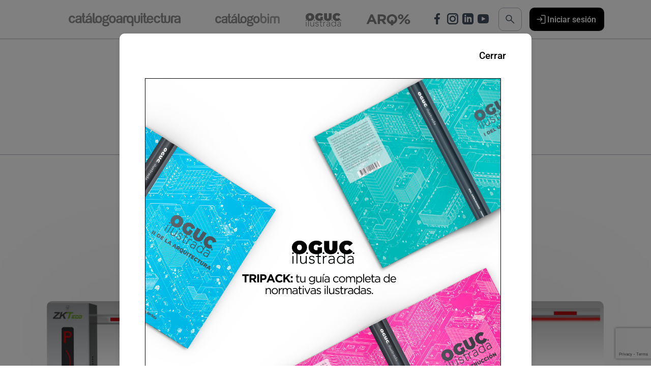

--- FILE ---
content_type: text/html; charset=utf-8
request_url: https://www.catalogoarquitectura.cl/cl/categorias/Barreras-vehicular
body_size: 18615
content:
<!DOCTYPE html>
<html lang="es">
  <head>
    <meta charset="utf-8">
    <meta name="viewport" content="width=device-width, initial-scale=1.0">
    <title>Barreras Vehiculares | Catálogo Arquitectura</title>
<meta name="description" content="Tecnología de acceso vehicular para una gestión simple y con una configuración más rápida.">
<meta name="keywords" content="tecnología de acceso vehicular">
<meta name="twitter:card" content="summary">
<meta name="twitter:site_name" content="Catálogo Arquitectura Productos de Arquitectura y Construcción">
<meta name="twitter:site" content="Catálogo Arquitectura Productos de Arquitectura y Construcción">
<meta name="twitter:image" content="https://d3qn5y78cbf9bg.cloudfront.net/media/category/Barreras_Vehiculares_1c66aff1-af46-40bc-a8bb-c515b3a69b73.png">
<meta name="twitter:url" content="https://www.catalogoarquitectura.cl/cl/categorias/Barreras-vehicular">
<meta property="og:locale" content="es_CL">
<meta property="og:url" content="https://www.catalogoarquitectura.cl/cl/categorias/Barreras-vehicular">
<meta property="og:site_name" content="Catálogo Arquitectura Productos de Arquitectura y Construcción">
<meta property="og:title" content="Barreras Vehiculares | Catálogo Arquitectura">
<meta property="og:description" content="Tecnología de acceso vehicular para una gestión simple y con una configuración más rápida.">
<meta property="og:type" content="website">
<meta property="og:image" content="https://d3qn5y78cbf9bg.cloudfront.net/media/category/Barreras_Vehiculares_1c66aff1-af46-40bc-a8bb-c515b3a69b73.png">
<meta property="og:image:type" content="png">
<meta property="og:image:width" content="130">
<meta property="og:image:height" content="130">
<meta property="fb:app_id" content="1401328726833757">
<meta name="image" content="https://d3qn5y78cbf9bg.cloudfront.net/media/category/Barreras_Vehiculares_1c66aff1-af46-40bc-a8bb-c515b3a69b73.png">
<meta name="image_width" content="130">
<meta name="image_height" content="130">
<meta name="image_type" content="png">


    <!-- Google Analytics 4 -->
    <script async src="https://www.googletagmanager.com/gtag/js?id=G-Q9XLWBSKVE"></script>
    <script>
      window.dataLayer = window.dataLayer || [];
      function gtag(){dataLayer.push(arguments);}
      gtag('js', new Date());
      gtag('config', 'G-Q9XLWBSKVE');
    </script>
    <!-- End Google Analytics 4 -->
    
    
    <!-- Font preloads -->
    <link rel="preload" href="/assets/roboto-variablefont-latin-e56dab5fb94c8032404c9cff1b2e82ec53a50d786f85732c8b398ce6a7c82987.woff2" as="font" type="font/woff2" crossorigin="anonymous">
    <link rel="preload" href="/assets/roboto-italic-variablefont-latin-285df4446427d5be60f9f0f64c7b5ff68143cb26719d29f9712f1fa62c60e178.woff2" as="font" type="font/woff2" crossorigin="anonymous">
    
    <!-- Font faces inline to avoid render blocking -->
    <style>
      @font-face {
        font-family: 'Roboto';
        src: url('/assets/roboto-variablefont-latin-e56dab5fb94c8032404c9cff1b2e82ec53a50d786f85732c8b398ce6a7c82987.woff2') format('woff2-variations');
        font-display: swap;
        font-optical-sizing: auto;
        font-weight: 100 900;
        font-style: normal;
      }
      @font-face {
        font-family: 'Roboto';
        src: url('/assets/roboto-italic-variablefont-latin-285df4446427d5be60f9f0f64c7b5ff68143cb26719d29f9712f1fa62c60e178.woff2') format('woff2-variations');
        font-display: swap;
        font-optical-sizing: auto;
        font-weight: 100 900;
        font-style: italic;
      }
    </style>

    <!-- CSS -->
    <link rel="stylesheet" media="all" href="/assets/front/application-7abd53843681b2a8aa0b00e75c1348e3aa0f04a9571192222e52d3f3aec390bd.css" data-turbolinks-track="true" />
    

    <meta name="csrf-param" content="authenticity_token" />
<meta name="csrf-token" content="Uf9y7TH9uxQUHsRb+H/ST0LBJDJzFe5xZgGOeXc7nYsFA+ByJKT/r6Ivkr/OuEcfqnoVHxSjjjvuKtSOcnNuDQ==" />
    <link rel="shortcut icon" type="image/x-icon" href="/images/favicon.ico" />

    <!-- Google reCAPTCHA v3 - Configuración -->
    <script>
      window.RECAPTCHA_SITE_KEY = '6LeXE_krAAAAAJM6Uvvgd3fWnGwF0tIOBsaxiIWA';
    </script>

    <!-- Javascript -->
    <script src="/assets/front/application-d32ef7cb4587073afe47e6f8d48924fb77ccc0884691975dbe82137c096b984a.js" data-turbolinks-track="true"></script>
    <script>
//<![CDATA[

      NProgressSetup.init();

//]]>
</script>

<!--     <link rel="icon" sizes="16x16 32x32 64x64" href="/favicon.ico"> -->
<!--     <link rel="icon" type="image/png" sizes="192x192" href="/favicon-192.png">
    <link rel="icon" type="image/png" sizes="160x160" href="/favicon-160.png">
    <link rel="icon" type="image/png" sizes="96x96" href="/favicon-96.png">
    <link rel="icon" type="image/png" sizes="64x64" href="/favicon-64.png">
    <link rel="icon" type="image/png" sizes="32x32" href="/favicon-32.png">
    <link rel="icon" type="image/png" sizes="16x16" href="/favicon-16.png">
    <link rel="apple-touch-icon" sizes="152x152" href="/favicon-152.png">
    <link rel="apple-touch-icon" sizes="144x144" href="/favicon-144.png">
    <link rel="apple-touch-icon" sizes="120x120" href="/favicon-120.png">
    <link rel="apple-touch-icon" sizes="114x114" href="/favicon-114.png">
    <link rel="apple-touch-icon" sizes="76x76" href="/favicon-76.png">
    <link rel="apple-touch-icon" sizes="72x72" href="/favicon-72.png">
    <link rel="apple-touch-icon" href="/favicon-57.png"> -->
    <meta name="msapplication-TileColor" content="#FFFFFF">
    <meta name="msapplication-TileImage" content="/favicon-144.png">
    <meta name="msapplication-config" content="/browserconfig.xml">
    <!-- Facebook Pixel Code -->
<script>
!function(f,b,e,v,n,t,s)
{if(f.fbq)return;n=f.fbq=function(){n.callMethod?
n.callMethod.apply(n,arguments):n.queue.push(arguments)};
if(!f._fbq)f._fbq=n;n.push=n;n.loaded=!0;n.version='2.0';
n.queue=[];t=b.createElement(e);t.async=!0;
t.src=v;s=b.getElementsByTagName(e)[0];
s.parentNode.insertBefore(t,s)}(window,document,'script',
'https://connect.facebook.net/en_US/fbevents.js');
 fbq('init', '497747631038916');
fbq('track', 'PageView');
</script>
<noscript>
 <img height="1" width="1"
src="https://www.facebook.com/tr?id=497747631038916&ev=PageView
&noscript=1"/>
</noscript>
<!-- End Facebook Pixel Code -->

    <link href="https://www.catalogoarquitectura.cl/cl/categorias/Barreras-vehicular" rel="canonical" />  </head>
  <body>
    <!-- Google Tag Manager (noscript) -->
    <noscript><iframe src="https://www.googletagmanager.com/ns.html?id=GTM-58VTR59"
    height="0" width="0" style="display:none;visibility:hidden"></iframe></noscript>
    <!-- End Google Tag Manager (noscript) -->

    <header>
    <div class="header-container">
        <nav class="header-container__logos">
            <ul class="nav-logos">
                <li class="nav-logos__item ">
                    <a class="nav-logos__link" href="https://www.catalogoarquitectura.cl/cl/">
                        <img alt="catálogoarquitectura" class="nav-logo-desktop" loading="lazy" src="/assets/front/logos/catalogoarquitectura-d76ea21d6d84296d7fd075198443bdcb64280c8b44eae6254dc23451bf31ae7a.png" />
                        <img alt="catálogoarquitectura" class="nav-logo-mobile" loading="lazy" src="/assets/front/logos/catalogoarquitectura-mobile-449726fe87cfb1f02d20e85802959f1fadfb968da136ad10e15c623221f8caea.png" />
</a>                </li>
                <li class="nav-logos__item ">
                    <a class="nav-logos__link" href="/cl/bim">
                        <img alt="catálogobim" class="nav-logo-desktop" loading="lazy" src="/assets/front/logos/catalogobim-455705ca0ee2416b9632299dc4a7899d368b717e4a6246c5e7b2bc2b0be94d8e.png" />
                        <img alt="catálogobim" class="nav-logo-mobile" loading="lazy" src="/assets/front/logos/catalogobim-mobile-c1605d50a3754b880c22200c39ee0a46abbe1f17f1341b480f6dab06215a619a.png" />
</a>                </li>
                <li class="nav-logos__item ">
                    <a class="nav-logos__link" href="/cl/oguc">
                        <img alt="OGUC Ilustrada" loading="lazy" src="/assets/front/logos/oguc-ilustrada-214460bad6aa37de43b9aed96f63ba4e79ccaca5079549b2871fa6af3674c846.png" />
</a>                </li>
                <li class="nav-logos__item ">
                    <a class="nav-logos__link" href="/cl/arq">
                        <img alt="arquitectonicamente" loading="lazy" src="/assets/front/logos/arq-4865cb72545c58f38c1e4aa402144bf67bb134860d1206ff869c498177e6478f.png" />
</a>                </li>
            </ul>
        </nav>
        <div class="header-container__fixed">
        </div>
        <div class="header-container__networks networks-link-group">
            <a class="networks-link" target="_blank" aria-label="Ir a Facebook de Catálogo Arquitectura" href="https://www.facebook.com/catalogoarquitectura.cl">
                <svg width="30" height="30" viewBox="0 0 30 30" fill="none" xmlns="http://www.w3.org/2000/svg">
                <path fill-rule="evenodd" clip-rule="evenodd" d="M20 4.15865V7.64904H18.0012C16.4352 7.64904 16.1424 8.42909 16.1424 9.55288V12.0517H19.8727L19.3762 15.9651H16.1424V26H12.2465V15.9651H9V12.0517H12.2465V9.16947C12.2465 5.82452 14.2199 4 17.0972 4C18.4722 4 19.6562 4.10577 20 4.15865Z" fill="#424F5E"/>
                </svg>
</a>            <a class="networks-link" target="_blank" aria-label="Ir a Instagram de Catálogo Arquitectura" href="https://www.instagram.com/catalogoarquitectura/">
                <svg width="30" height="30" viewBox="0 0 30 30" fill="none" xmlns="http://www.w3.org/2000/svg">
                <path d="M10.0725 3.91304C6.6762 3.91304 3.91309 6.67616 3.91309 10.0725V19.9275C3.91309 23.3238 6.6762 26.087 10.0725 26.087H19.9276C23.3239 26.087 26.087 23.3238 26.087 19.9275V10.0725C26.087 6.67616 23.3239 3.91304 19.9276 3.91304H10.0725ZM10.0725 6.37681H19.9276C21.9651 6.37681 23.6232 8.03493 23.6232 10.0725V19.9275C23.6232 21.9651 21.9651 23.6232 19.9276 23.6232H10.0725C8.03497 23.6232 6.37685 21.9651 6.37685 19.9275V10.0725C6.37685 8.03493 8.03497 6.37681 10.0725 6.37681ZM21.1595 7.6087C20.8327 7.6087 20.5194 7.73848 20.2884 7.96951C20.0574 8.20053 19.9276 8.51386 19.9276 8.84058C19.9276 9.1673 20.0574 9.48063 20.2884 9.71165C20.5194 9.94268 20.8327 10.0725 21.1595 10.0725C21.4862 10.0725 21.7995 9.94268 22.0305 9.71165C22.2616 9.48063 22.3913 9.1673 22.3913 8.84058C22.3913 8.51386 22.2616 8.20053 22.0305 7.96951C21.7995 7.73848 21.4862 7.6087 21.1595 7.6087ZM15 8.84058C11.6037 8.84058 8.84062 11.6037 8.84062 15C8.84062 18.3963 11.6037 21.1594 15 21.1594C18.3963 21.1594 21.1595 18.3963 21.1595 15C21.1595 11.6037 18.3963 8.84058 15 8.84058ZM15 11.3043C17.0376 11.3043 18.6957 12.9625 18.6957 15C18.6957 17.0375 17.0376 18.6957 15 18.6957C12.9625 18.6957 11.3044 17.0375 11.3044 15C11.3044 12.9625 12.9625 11.3043 15 11.3043Z" fill="#424F5E"/>
                </svg>
</a>            <a class="networks-link" target="_blank" aria-label="Ir a LinkedIn de Catálogo Arquitectura" href="https://www.linkedin.com/company/catalogoarquitectura/">
                <svg width="30" height="30" viewBox="0 0 30 30" fill="none" xmlns="http://www.w3.org/2000/svg">
                <path d="M21.4167 4H8.58333C6.05242 4 4 6.05242 4 8.58333V21.4167C4 23.9476 6.05242 26 8.58333 26H21.4167C23.9485 26 26 23.9476 26 21.4167V8.58333C26 6.05242 23.9485 4 21.4167 4ZM11.3333 21.4167H8.58333V11.3333H11.3333V21.4167ZM9.95833 10.171C9.07283 10.171 8.35417 9.44683 8.35417 8.554C8.35417 7.66117 9.07283 6.937 9.95833 6.937C10.8438 6.937 11.5625 7.66117 11.5625 8.554C11.5625 9.44683 10.8447 10.171 9.95833 10.171ZM22.3333 21.4167H19.5833V16.2797C19.5833 13.1923 15.9167 13.4261 15.9167 16.2797V21.4167H13.1667V11.3333H15.9167V12.9513C17.1963 10.5808 22.3333 10.4057 22.3333 15.2209V21.4167Z" fill="#424F5E"/>
                </svg>
</a>            <a class="networks-link" target="_blank" aria-label="Ir a Youtube de Catálogo Arquitectura" href="https://www.youtube.com/@catalogoarquitectura6551">
                <svg width="30" height="30" viewBox="0 0 30 30" fill="none" xmlns="http://www.w3.org/2000/svg">
                <path d="M21.9804 6.18412C18.6767 5.93813 11.3187 5.93913 8.01958 6.18412C4.44733 6.45012 4.02658 8.80409 4 15C4.02658 21.1849 4.44367 23.5489 8.01958 23.8159C11.3196 24.0609 18.6767 24.0619 21.9804 23.8159C25.5527 23.5499 25.9734 21.1959 26 15C25.9734 8.81509 25.5563 6.45112 21.9804 6.18412ZM12.25 18.9999V11.0001L19.5833 14.993L12.25 18.9999Z" fill="#424F5E"/>
                </svg>
</a>        </div>
        <div class="header-container__search">
            <button type="button" class="btn btn--icon" id="show-search" aria-label="Abrir búsqueda">
                <svg width="24" height="24" viewBox="0 0 24 24" fill="none" xmlns="http://www.w3.org/2000/svg">
                    <path d="M9.51906 15.6152C7.81139 15.6152 6.36522 15.023 5.18056 13.8385C3.99606 12.6538 3.40381 11.2077 3.40381 9.49998C3.40381 7.79232 3.99606 6.34615 5.18056 5.16149C6.36522 3.97699 7.81139 3.38474 9.51906 3.38474C11.2267 3.38474 12.6729 3.97699 13.8576 5.16149C15.0421 6.34615 15.6343 7.79232 15.6343 9.49998C15.6343 10.2142 15.5145 10.8962 15.2748 11.5462C15.035 12.1962 14.7151 12.7616 14.3151 13.2422L20.0691 18.9962C20.2076 19.1346 20.2784 19.3086 20.2816 19.5182C20.2847 19.7279 20.2139 19.9052 20.0691 20.05C19.9242 20.1948 19.7486 20.2672 19.5421 20.2672C19.3357 20.2672 19.1601 20.1948 19.0153 20.05L13.2613 14.296C12.7613 14.7088 12.1863 15.0319 11.5363 15.2652C10.8863 15.4986 10.2139 15.6152 9.51906 15.6152ZM9.51906 14.1155C10.8076 14.1155 11.8989 13.6683 12.7931 12.774C13.6874 11.8798 14.1346 10.7885 14.1346 9.49998C14.1346 8.21148 13.6874 7.12015 12.7931 6.22598C11.8989 5.33165 10.8076 4.88448 9.51906 4.88448C8.23056 4.88448 7.13922 5.33165 6.24506 6.22598C5.35072 7.12015 4.90356 8.21148 4.90356 9.49998C4.90356 10.7885 5.35072 11.8798 6.24506 12.774C7.13922 13.6683 8.23056 14.1155 9.51906 14.1155Z" fill="black"/>
                </svg>
            </button>
            <form id="form-search" class="search-container" action="https://www.catalogoarquitectura.cl/cl/buscador" accept-charset="UTF-8" method="get">
            <div class="search-box">
                <input type="text" name="query" id="search-input-container" placeholder="¿Qué necesitas?" class="search-box__input hidden-input" data-toggle="tooltip" data-placement="bottom" />
                <input type="hidden" name="search_param" id="search_param" value="filter_product" />
                <button type="submit" class="search-box__submit" id="search-button" aria-label="Buscar">                        
                    <svg width="24" height="24" viewBox="0 0 24 24" fill="none" xmlns="http://www.w3.org/2000/svg">
                    <path d="M9.51906 15.6152C7.81139 15.6152 6.36522 15.023 5.18056 13.8385C3.99606 12.6538 3.40381 11.2077 3.40381 9.49998C3.40381 7.79232 3.99606 6.34615 5.18056 5.16149C6.36522 3.97699 7.81139 3.38474 9.51906 3.38474C11.2267 3.38474 12.6729 3.97699 13.8576 5.16149C15.0421 6.34615 15.6343 7.79232 15.6343 9.49998C15.6343 10.2142 15.5145 10.8962 15.2748 11.5462C15.035 12.1962 14.7151 12.7616 14.3151 13.2422L20.0691 18.9962C20.2076 19.1346 20.2784 19.3086 20.2816 19.5182C20.2847 19.7279 20.2139 19.9052 20.0691 20.05C19.9242 20.1948 19.7486 20.2672 19.5421 20.2672C19.3357 20.2672 19.1601 20.1948 19.0153 20.05L13.2613 14.296C12.7613 14.7088 12.1863 15.0319 11.5363 15.2652C10.8863 15.4986 10.2139 15.6152 9.51906 15.6152ZM9.51906 14.1155C10.8076 14.1155 11.8989 13.6683 12.7931 12.774C13.6874 11.8798 14.1346 10.7885 14.1346 9.49998C14.1346 8.21148 13.6874 7.12015 12.7931 6.22598C11.8989 5.33165 10.8076 4.88448 9.51906 4.88448C8.23056 4.88448 7.13922 5.33165 6.24506 6.22598C5.35072 7.12015 4.90356 8.21148 4.90356 9.49998C4.90356 10.7885 5.35072 11.8798 6.24506 12.774C7.13922 13.6683 8.23056 14.1155 9.51906 14.1155Z" fill="black"/>
                    </svg>
</button>                <span class="filter-spinner"></span>  
            </div>
            <button type="button" class="btn btn--icon" id="hide-search">
                Cerrar
            </button>
</form>        </div>
        <div class="header-container__login">
            <ul class="login">      
                <li class="">
                <a class="btn btn--primary btn--icon" data-modal="login" data-url="https://www.catalogoarquitectura.cl/cl/categorias/Barreras-vehicular" href="https://www.catalogoarquitectura.cl/ingresar">  
                    <svg width="24" height="24" viewBox="0 0 24 24" fill="none" xmlns="http://www.w3.org/2000/svg">
                    <path d="M12.7402 20.5C12.5276 20.5 12.3494 20.4282 12.2058 20.2845C12.0623 20.141 11.9905 19.9628 11.9905 19.75C11.9905 19.5372 12.0623 19.359 12.2058 19.2155C12.3494 19.0718 12.5276 19 12.7402 19H18.6923C18.7692 19 18.8398 18.9679 18.9038 18.9038C18.9679 18.8398 19 18.7692 19 18.6923V5.30775C19 5.23075 18.9679 5.16025 18.9038 5.09625C18.8398 5.03208 18.7692 5 18.6923 5H12.7402C12.5276 5 12.3494 4.92817 12.2058 4.7845C12.0623 4.641 11.9905 4.46283 11.9905 4.25C11.9905 4.03717 12.0623 3.859 12.2058 3.7155C12.3494 3.57183 12.5276 3.5 12.7402 3.5H18.6923C19.1974 3.5 19.625 3.675 19.975 4.025C20.325 4.375 20.5 4.80258 20.5 5.30775V18.6923C20.5 19.1974 20.325 19.625 19.975 19.975C19.625 20.325 19.1974 20.5 18.6923 20.5H12.7402ZM12.0308 12.75H4.25C4.03717 12.75 3.859 12.6782 3.7155 12.5345C3.57183 12.391 3.5 12.2128 3.5 12C3.5 11.7872 3.57183 11.609 3.7155 11.4655C3.859 11.3218 4.03717 11.25 4.25 11.25H12.0308L10.1077 9.327C9.96925 9.1885 9.89842 9.01958 9.89525 8.82025C9.89208 8.62092 9.96292 8.44367 10.1077 8.2885C10.2526 8.13333 10.4283 8.05317 10.6348 8.048C10.8411 8.043 11.0218 8.118 11.177 8.273L14.2712 11.3672C14.4519 11.5481 14.5423 11.759 14.5423 12C14.5423 12.241 14.4519 12.4519 14.2712 12.6328L11.177 15.727C11.0283 15.8757 10.8518 15.949 10.6473 15.947C10.4428 15.9452 10.2629 15.8667 10.1077 15.7115C9.96292 15.5563 9.89308 15.3782 9.89825 15.177C9.90325 14.9757 9.97825 14.8026 10.1233 14.6578L12.0308 12.75Z" fill="white"/>
                    </svg> Iniciar sesión
</a>                </li>
            </ul>
        </div>
    </div>
</header>

<script>
$(document).ready(function () {
    function setupSearchFunctionality() {
        $('#show-search').off('click').on('click', function (e) {
            e.preventDefault();
            if (window.innerWidth < 1290) {
                $('.search-container').addClass('expanded');
            }
        });

        $('#hide-search').off('click').on('click', function (e) {
            e.preventDefault();
            if (window.innerWidth < 1290) {
                $('.search-container').removeClass('expanded');
            }
        });
    }

    setupSearchFunctionality();

    // window resize
    $(window).resize(function () {
        setupSearchFunctionality();
    });
});
</script>
    <div class="page-main" id="content">
      <div id="msg-div">
        <div id="above-msg" style="width:100%">
</div>
<script type="text/javascript"> setTimeout(function(){ $("#above-msg").hide(1000); }, 10000); </script>

      </div>
      <div class="header-container__hero">
  <div class="container">

      <a href="/cl">
        <img alt="catálogoarquitectura" class="logo-catalogoarquitectura" loading="lazy" src="/assets/front/logos/catalogoarquitectura-d76ea21d6d84296d7fd075198443bdcb64280c8b44eae6254dc23451bf31ae7a.png" />
</a>      <p>Catálogo de productos arquitectónicos para la especificación</p>
      <div class="header-container__navigation">
        <button class="btn btn--primary btn--lg" data-modal="menu" data-modal-tab="brands">Ver marcas</button>
        <button class="btn btn--primary btn--lg" data-modal="menu" data-modal-tab="products">Ver productos</button>
      </div>
  </div>
</div>
      <div class="container-post">
<div class="container">
  <div class="container-categories">
    <div class="header-category">
      <div class="header-category__wrapper">
        <img class="img-responsive image-center" loading="lazy" src="https://d3qn5y78cbf9bg.cloudfront.net/media/category/Barreras_Vehiculares_1c66aff1-af46-40bc-a8bb-c515b3a69b73.png" alt="Barreras vehiculares 1c66aff1 af46 40bc a8bb c515b3a69b73" width="130" height="130" />
      </div>
      <p class="header-category__breadcrumbs">
        <span class="header-category__breadcrumbs-title">Estás viendo productos de:</span>
            <span class="header-category__breadcrumbs-names">
                Instalaciones
              
            </span>
            <span class="header-category__breadcrumbs-names">
                <a class="header-category__breadcrumbs-link" href="/cl/categorias/seguridad">Seguridad</a>
              
            </span>
      </p>
      <h1 class="header-category__title">Barreras Vehiculares</h1>
    </div>
      <div class="items">
    <div class="products-home products-home--category">
                      <div class="product-box box-product">
     
    <a class="product-box__link" href="https://www.catalogoarquitectura.cl/cl/productos/cmp200-zkteco">
      <div class="product-box__wrapper">
          <img class="product-box__img" alt="Barrera Vehicular CMP200" loading="lazy" src="https://d3qn5y78cbf9bg.cloudfront.net/media/post_product/Destacada_CMP200_55ba934b-bdd2-463c-83ad-50b010742ed4.png" />
      </div>
      <div class="product-box__content">
        <span class="product-box__brand">ZKTeco</span>
        <h3 class="product-box__title">Barrera Vehicular CMP200</h3>
          <div class="product-box-contact">
                <div class="product-box-contact__wrapper">
                  <img loading="lazy" src="https://d3qn5y78cbf9bg.cloudfront.net/media/company_country_team/Dise%C3%B1o_sin_t%C3%ADtulo__7__34419342-f838-41cc-bff2-c23d4f6ef49c.png" alt="Dise%c3%b1o sin t%c3%adtulo  7  34419342 f838 41cc bff2 c23d4f6ef49c" />
                </div>
                <span class="product-box-contact__name">Contacta a Carlos Santamaria</span>
          </div>
      </div>
</a>    
  </div>

                      <div class="product-box box-product">
     
    <a class="product-box__link" href="https://www.catalogoarquitectura.cl/cl/productos/probg3130-zkteco">
      <div class="product-box__wrapper">
          <img class="product-box__img" alt="Barrera Vehicular PROBG3130" loading="lazy" src="https://d3qn5y78cbf9bg.cloudfront.net/media/post_product/Destacada_PROBG3130_6116b5f4-aa71-41b7-8992-4c5a20a06764.png" />
      </div>
      <div class="product-box__content">
        <span class="product-box__brand">ZKTeco</span>
        <h3 class="product-box__title">Barrera Vehicular PROBG3130</h3>
          <div class="product-box-contact">
                <div class="product-box-contact__wrapper">
                  <img loading="lazy" src="https://d3qn5y78cbf9bg.cloudfront.net/media/company_country_team/Dise%C3%B1o_sin_t%C3%ADtulo__7__34419342-f838-41cc-bff2-c23d4f6ef49c.png" alt="Dise%c3%b1o sin t%c3%adtulo  7  34419342 f838 41cc bff2 c23d4f6ef49c" />
                </div>
                <span class="product-box-contact__name">Contacta a Carlos Santamaria</span>
          </div>
      </div>
</a>    
  </div>

                      <div class="product-box box-product">
     
    <a class="product-box__link" href="https://www.catalogoarquitectura.cl/cl/productos/bg1030-zkteco">
      <div class="product-box__wrapper">
          <img class="product-box__img" alt="Barrera Vehicular BG1030" loading="lazy" src="https://d3qn5y78cbf9bg.cloudfront.net/media/post_product/Destacada_BG1030_3a5f5609-dc8f-4083-bbba-50fabe097def.png" />
      </div>
      <div class="product-box__content">
        <span class="product-box__brand">ZKTeco</span>
        <h3 class="product-box__title">Barrera Vehicular BG1030</h3>
          <div class="product-box-contact">
                <div class="product-box-contact__wrapper">
                  <img loading="lazy" src="https://d3qn5y78cbf9bg.cloudfront.net/media/company_country_team/Dise%C3%B1o_sin_t%C3%ADtulo__7__34419342-f838-41cc-bff2-c23d4f6ef49c.png" alt="Dise%c3%b1o sin t%c3%adtulo  7  34419342 f838 41cc bff2 c23d4f6ef49c" />
                </div>
                <span class="product-box-contact__name">Contacta a Carlos Santamaria</span>
          </div>
      </div>
</a>    
  </div>

                      <div class="product-box box-product">
     
    <a class="product-box__link" href="https://www.catalogoarquitectura.cl/cl/productos/bg1060-zkteco">
      <div class="product-box__wrapper">
          <img class="product-box__img" alt="Barrera Vehicular BG1060" loading="lazy" src="https://d3qn5y78cbf9bg.cloudfront.net/media/post_product/Destacada_BG1060_8db4e479-441b-4206-a6b4-9ce38f19e596.png" />
      </div>
      <div class="product-box__content">
        <span class="product-box__brand">ZKTeco</span>
        <h3 class="product-box__title">Barrera Vehicular BG1060</h3>
          <div class="product-box-contact">
                <div class="product-box-contact__wrapper">
                  <img loading="lazy" src="https://d3qn5y78cbf9bg.cloudfront.net/media/company_country_team/Dise%C3%B1o_sin_t%C3%ADtulo__7__34419342-f838-41cc-bff2-c23d4f6ef49c.png" alt="Dise%c3%b1o sin t%c3%adtulo  7  34419342 f838 41cc bff2 c23d4f6ef49c" />
                </div>
                <span class="product-box-contact__name">Contacta a Carlos Santamaria</span>
          </div>
      </div>
</a>    
  </div>

                      <div class="product-box box-product">
     
    <a class="product-box__link" href="https://www.catalogoarquitectura.cl/cl/productos/bg1045-zkteco">
      <div class="product-box__wrapper">
          <img class="product-box__img" alt="Barrera Vehicular BG1045" loading="lazy" src="https://d3qn5y78cbf9bg.cloudfront.net/media/post_product/Destacada_BG1045__1__e46e8ecf-7b11-4d34-9fd9-a3d1346a609b.png" />
      </div>
      <div class="product-box__content">
        <span class="product-box__brand">ZKTeco</span>
        <h3 class="product-box__title">Barrera Vehicular BG1045</h3>
          <div class="product-box-contact">
                <div class="product-box-contact__wrapper">
                  <img loading="lazy" src="https://d3qn5y78cbf9bg.cloudfront.net/media/company_country_team/Dise%C3%B1o_sin_t%C3%ADtulo__7__34419342-f838-41cc-bff2-c23d4f6ef49c.png" alt="Dise%c3%b1o sin t%c3%adtulo  7  34419342 f838 41cc bff2 c23d4f6ef49c" />
                </div>
                <span class="product-box-contact__name">Contacta a Carlos Santamaria</span>
          </div>
      </div>
</a>    
  </div>

                      <div class="product-box box-product">
     
    <a class="product-box__link" href="https://www.catalogoarquitectura.cl/cl/productos/pb4030-zkteco">
      <div class="product-box__wrapper">
          <img class="product-box__img" alt="Barrera Vehicular PB4030" loading="lazy" src="https://d3qn5y78cbf9bg.cloudfront.net/media/post_product/Destacada_PB4030_97d390be-dd02-472b-b01c-0b47674d2393.png" />
      </div>
      <div class="product-box__content">
        <span class="product-box__brand">ZKTeco</span>
        <h3 class="product-box__title">Barrera Vehicular PB4030</h3>
          <div class="product-box-contact">
                <div class="product-box-contact__wrapper">
                  <img loading="lazy" src="https://d3qn5y78cbf9bg.cloudfront.net/media/company_country_team/Dise%C3%B1o_sin_t%C3%ADtulo__7__34419342-f838-41cc-bff2-c23d4f6ef49c.png" alt="Dise%c3%b1o sin t%c3%adtulo  7  34419342 f838 41cc bff2 c23d4f6ef49c" />
                </div>
                <span class="product-box-contact__name">Contacta a Carlos Santamaria</span>
          </div>
      </div>
</a>    
  </div>

                      <div class="product-box box-product">
     
    <a class="product-box__link" href="https://www.catalogoarquitectura.cl/cl/productos/probg3045-zkteco">
      <div class="product-box__wrapper">
          <img class="product-box__img" alt="Barrera Vehicular PROBG3045" loading="lazy" src="https://d3qn5y78cbf9bg.cloudfront.net/media/post_product/Destacada_PROBG3045_b56e554a-30b9-40cc-9e13-f62f561b0fa8.png" />
      </div>
      <div class="product-box__content">
        <span class="product-box__brand">ZKTeco</span>
        <h3 class="product-box__title">Barrera Vehicular PROBG3045</h3>
          <div class="product-box-contact">
                <div class="product-box-contact__wrapper">
                  <img loading="lazy" src="https://d3qn5y78cbf9bg.cloudfront.net/media/company_country_team/Dise%C3%B1o_sin_t%C3%ADtulo__7__34419342-f838-41cc-bff2-c23d4f6ef49c.png" alt="Dise%c3%b1o sin t%c3%adtulo  7  34419342 f838 41cc bff2 c23d4f6ef49c" />
                </div>
                <span class="product-box-contact__name">Contacta a Carlos Santamaria</span>
          </div>
      </div>
</a>    
  </div>

                      <div class="product-box box-product">
     
    <a class="product-box__link" href="https://www.catalogoarquitectura.cl/cl/productos/lprs1000-zkteco">
      <div class="product-box__wrapper">
          <img class="product-box__img" alt="Lector de Patentes LPRS1000" loading="lazy" src="https://d3qn5y78cbf9bg.cloudfront.net/media/post_product/Destacada_LPRS1000_b664234b-1118-4b47-89fd-9803eb2897c6.png" />
      </div>
      <div class="product-box__content">
        <span class="product-box__brand">ZKTeco</span>
        <h3 class="product-box__title">Lector de Patentes LPRS1000</h3>
          <div class="product-box-contact">
                <div class="product-box-contact__wrapper">
                  <img loading="lazy" src="https://d3qn5y78cbf9bg.cloudfront.net/media/company_country_team/Dise%C3%B1o_sin_t%C3%ADtulo__7__34419342-f838-41cc-bff2-c23d4f6ef49c.png" alt="Dise%c3%b1o sin t%c3%adtulo  7  34419342 f838 41cc bff2 c23d4f6ef49c" />
                </div>
                <span class="product-box-contact__name">Contacta a Carlos Santamaria</span>
          </div>
      </div>
</a>    
  </div>

    </div>
</div>

  </div>
</div>
</div>

      <div class="subscription" >
    <div class="container">
        <div class="subscription-box">
            <h3 class="subscription-box__title">Suscríbete al News de Catálogo Arquitectura</h3>
            <p class="subscription-box__description">¡Recibe lo último en materiales, eventos, promociones y descuentos!</p>
            <form id="suscription-form-post" class="form-post-suscription form-inline" data-recaptcha-form="true" action="https://www.catalogoarquitectura.cl/cl/suscripcion" accept-charset="UTF-8" data-remote="true" method="post"><input name="utf8" type="hidden" value="&#x2713;" />
                <input type="hidden" name="type_lead" id="type_lead" value="1" />
                <input type="hidden" name="recaptcha_token" id="suscription-form-post_recaptcha_token" />
                <div class="grid-form">
                <div class="floating-label-group grid-form__name">
                    <input type="text" name="name" id="name" class="form-control" placeholder="Nombre" required="required" minlength="2" />
                    <label>Nombre</label>
                </div>
                <div class="floating-label-group">
                    <input type="email" name="email" id="email" class="form-control" placeholder="Correo electrónico" required="required" pattern="[a-z0-9._%+-]+@[a-z0-9.-]+.[a-z]{2,}$" />
                    <label>Correo electrónico</label>
                </div>
                <div class="floating-label-group grid-form__confirm-mail"> 
                    <input type="email" name="email_confirmation" id="email_confirmation" class="form-control" placeholder="Confirma tu correo electrónico" onpaste="return false" required="required" />
                    <label>Confirma tu correo electrónico</label>
                </div>
                <!-- Honeypot anti-spam field -->
                <div style="position: absolute; left: -9999px; visibility: hidden;">
                    <input type="text" name="website" id="website" tabindex="-1" autocomplete="off" />
                </div>
                    <button name="button" type="submit" class="btn btn--primary btn--icon btn--lg" data-disable-with="Enviando...">
                        <svg width="24" height="24" viewBox="0 0 24 24" fill="none" xmlns="http://www.w3.org/2000/svg">
                        <path d="M4.30775 19.5C3.80258 19.5 3.375 19.325 3.025 18.975C2.675 18.625 2.5 18.1974 2.5 17.6923V6.30775C2.5 5.80258 2.675 5.375 3.025 5.025C3.375 4.675 3.80258 4.5 4.30775 4.5H19.6923C20.1974 4.5 20.625 4.675 20.975 5.025C21.325 5.375 21.5 5.80258 21.5 6.30775V17.6923C21.5 18.1974 21.325 18.625 20.975 18.975C20.625 19.325 20.1974 19.5 19.6923 19.5H4.30775ZM20 7.44225L12.4865 12.252C12.4097 12.2955 12.3302 12.3298 12.248 12.3548C12.166 12.3798 12.0833 12.3923 12 12.3923C11.9167 12.3923 11.834 12.3798 11.752 12.3548C11.6698 12.3298 11.5903 12.2955 11.5135 12.252L4 7.44225V17.6923C4 17.7821 4.02883 17.8558 4.0865 17.9135C4.14417 17.9712 4.21792 18 4.30775 18H19.6923C19.7821 18 19.8558 17.9712 19.9135 17.9135C19.9712 17.8558 20 17.7821 20 17.6923V7.44225ZM12 11L19.8462 6H4.15375L12 11ZM4 7.673V6.52975V6.5595V6.52775V7.673Z" fill="white"/>
                        </svg>
                        ¡Suscribirme!
</button>                </div>  
                        
                    
                
                <div class="subscription-msg-container">
                    <div class="" id="msg-form-suscription"></div>
                </div>
</form>        </div>
        <div class="subscription-banner">
                <a target="_blank" href="https://www.ogucilustrada.cl">
                    <img alt="OGUC Banner" src="https://catalogoarquitectura.cl/assets/front/oguc-banner-df103a8ae384cafb5ed20c4043fc9cbeba76b6822b42a298c289daa8d7a3dd5f.png" />
</a>        </div>
    </div>
</div>
    </div>
    <!-- Footer -->
<footer class="site-footer">
  <div class="container">
    <div class="site-footer__nav">
      <div class="brand-box">
        <p class="brand-box__title"><a href="/">Catálogo Arquitectura</a></p>
        <ul class="brand-box__list">
          <li><a href="/cl/nosotros">Quiénes somos</a></li>
          <li><a href="/cl/empresas">Nuestros socios</a></li>
          <li><a href="/cl/publica-tus-productos">Publica tus productos</a></li>
          <li><a href="/cl/publica-tus-productos">Contacto</a></li>
        </ul>
        <div class="networks-link-group">
          <a class="networks-link" target="_blank" aria-label="Ir a Facebook de Catálogo Arquitectura" href="https://www.facebook.com/catalogoarquitectura.cl">
            <svg width="30" height="30" viewBox="0 0 30 30" fill="none" xmlns="http://www.w3.org/2000/svg">
            <path fill-rule="evenodd" clip-rule="evenodd" d="M20 4.15865V7.64904H18.0012C16.4352 7.64904 16.1424 8.42909 16.1424 9.55288V12.0517H19.8727L19.3762 15.9651H16.1424V26H12.2465V15.9651H9V12.0517H12.2465V9.16947C12.2465 5.82452 14.2199 4 17.0972 4C18.4722 4 19.6562 4.10577 20 4.15865Z" fill="#424F5E"/>
            </svg>
</a>          <a class="networks-link" target="_blank" aria-label="Ir a Instagram de Catálogo Arquitectura" href="https://www.instagram.com/catalogoarquitectura/">
            <svg width="30" height="30" viewBox="0 0 30 30" fill="none" xmlns="http://www.w3.org/2000/svg">
            <path d="M10.0725 3.91304C6.6762 3.91304 3.91309 6.67616 3.91309 10.0725V19.9275C3.91309 23.3238 6.6762 26.087 10.0725 26.087H19.9276C23.3239 26.087 26.087 23.3238 26.087 19.9275V10.0725C26.087 6.67616 23.3239 3.91304 19.9276 3.91304H10.0725ZM10.0725 6.37681H19.9276C21.9651 6.37681 23.6232 8.03493 23.6232 10.0725V19.9275C23.6232 21.9651 21.9651 23.6232 19.9276 23.6232H10.0725C8.03497 23.6232 6.37685 21.9651 6.37685 19.9275V10.0725C6.37685 8.03493 8.03497 6.37681 10.0725 6.37681ZM21.1595 7.6087C20.8327 7.6087 20.5194 7.73848 20.2884 7.96951C20.0574 8.20053 19.9276 8.51386 19.9276 8.84058C19.9276 9.1673 20.0574 9.48063 20.2884 9.71165C20.5194 9.94268 20.8327 10.0725 21.1595 10.0725C21.4862 10.0725 21.7995 9.94268 22.0305 9.71165C22.2616 9.48063 22.3913 9.1673 22.3913 8.84058C22.3913 8.51386 22.2616 8.20053 22.0305 7.96951C21.7995 7.73848 21.4862 7.6087 21.1595 7.6087ZM15 8.84058C11.6037 8.84058 8.84062 11.6037 8.84062 15C8.84062 18.3963 11.6037 21.1594 15 21.1594C18.3963 21.1594 21.1595 18.3963 21.1595 15C21.1595 11.6037 18.3963 8.84058 15 8.84058ZM15 11.3043C17.0376 11.3043 18.6957 12.9625 18.6957 15C18.6957 17.0375 17.0376 18.6957 15 18.6957C12.9625 18.6957 11.3044 17.0375 11.3044 15C11.3044 12.9625 12.9625 11.3043 15 11.3043Z" fill="#424F5E"/>
            </svg>
</a>          <a class="networks-link" target="_blank" aria-label="Ir a LinkedIn de Catálogo Arquitectura" href="https://www.linkedin.com/company/2058999/admin/dashboard/">
            <svg width="30" height="30" viewBox="0 0 30 30" fill="none" xmlns="http://www.w3.org/2000/svg">
            <path d="M21.4167 4H8.58333C6.05242 4 4 6.05242 4 8.58333V21.4167C4 23.9476 6.05242 26 8.58333 26H21.4167C23.9485 26 26 23.9476 26 21.4167V8.58333C26 6.05242 23.9485 4 21.4167 4ZM11.3333 21.4167H8.58333V11.3333H11.3333V21.4167ZM9.95833 10.171C9.07283 10.171 8.35417 9.44683 8.35417 8.554C8.35417 7.66117 9.07283 6.937 9.95833 6.937C10.8438 6.937 11.5625 7.66117 11.5625 8.554C11.5625 9.44683 10.8447 10.171 9.95833 10.171ZM22.3333 21.4167H19.5833V16.2797C19.5833 13.1923 15.9167 13.4261 15.9167 16.2797V21.4167H13.1667V11.3333H15.9167V12.9513C17.1963 10.5808 22.3333 10.4057 22.3333 15.2209V21.4167Z" fill="#424F5E"/>
            </svg>
</a>          <a class="networks-link" target="_blank" aria-label="Ir a Youtube de Catalogo Arquitectura Plus+" href="https://www.youtube.com/@Catalogoarquitectura_plus">
            <svg width="30" height="30" viewBox="0 0 30 30" fill="none" xmlns="http://www.w3.org/2000/svg">
            <path d="M21.9804 6.18412C18.6767 5.93813 11.3187 5.93913 8.01958 6.18412C4.44733 6.45012 4.02658 8.80409 4 15C4.02658 21.1849 4.44367 23.5489 8.01958 23.8159C11.3196 24.0609 18.6767 24.0619 21.9804 23.8159C25.5527 23.5499 25.9734 21.1959 26 15C25.9734 8.81509 25.5563 6.45112 21.9804 6.18412ZM12.25 18.9999V11.0001L19.5833 14.993L12.25 18.9999Z" fill="#424F5E"/>
            </svg>
</a>        </div>
      </div>
      <div class="brand-box">
        <p class="brand-box__title"><a href="/oguc">OGUC Ilustrada</a></p>
        <ul class="brand-box__list">
          <li>
            <a target="_blank" href="https://www.ogucilustrada.cl/oguc-ilustrada-tomo-i-del-urbanismo">
              Vol 1 del Urbanismo
</a>          </li>
          <li>
            <a target="_blank" href="https://www.ogucilustrada.cl/oguc-ilustrada-vol-ii-de-la-arquitectura">
              Vol 2 de la Arquitectura
</a>          </li>
          <li>
            <a target="_blank" href="https://www.ogucilustrada.cl/oguc-ilustrada-vol-3-de-la-construccion">
              Vol 3 de la Construcción
</a>          </li>
          <li>
            <a target="_blank" href="https://www.ogucilustrada.cl/tripack-vol-1-vol-2-vol-3-libreta">
              Tripack
</a>          </li>
        </ul>
        <div class="networks-link-group">
          <a class="networks-link" target="_blank" aria-label="Ir a Instagram de OGUC Ilustrada" href="https://www.instagram.com/ogucilustrada/">
              <svg width="30" height="30" viewBox="0 0 30 30" fill="none" xmlns="http://www.w3.org/2000/svg">
              <path d="M10.0725 3.91304C6.6762 3.91304 3.91309 6.67616 3.91309 10.0725V19.9275C3.91309 23.3238 6.6762 26.087 10.0725 26.087H19.9276C23.3239 26.087 26.087 23.3238 26.087 19.9275V10.0725C26.087 6.67616 23.3239 3.91304 19.9276 3.91304H10.0725ZM10.0725 6.37681H19.9276C21.9651 6.37681 23.6232 8.03493 23.6232 10.0725V19.9275C23.6232 21.9651 21.9651 23.6232 19.9276 23.6232H10.0725C8.03497 23.6232 6.37685 21.9651 6.37685 19.9275V10.0725C6.37685 8.03493 8.03497 6.37681 10.0725 6.37681ZM21.1595 7.6087C20.8327 7.6087 20.5194 7.73848 20.2884 7.96951C20.0574 8.20053 19.9276 8.51386 19.9276 8.84058C19.9276 9.1673 20.0574 9.48063 20.2884 9.71165C20.5194 9.94268 20.8327 10.0725 21.1595 10.0725C21.4862 10.0725 21.7995 9.94268 22.0305 9.71165C22.2616 9.48063 22.3913 9.1673 22.3913 8.84058C22.3913 8.51386 22.2616 8.20053 22.0305 7.96951C21.7995 7.73848 21.4862 7.6087 21.1595 7.6087ZM15 8.84058C11.6037 8.84058 8.84062 11.6037 8.84062 15C8.84062 18.3963 11.6037 21.1594 15 21.1594C18.3963 21.1594 21.1595 18.3963 21.1595 15C21.1595 11.6037 18.3963 8.84058 15 8.84058ZM15 11.3043C17.0376 11.3043 18.6957 12.9625 18.6957 15C18.6957 17.0375 17.0376 18.6957 15 18.6957C12.9625 18.6957 11.3044 17.0375 11.3044 15C11.3044 12.9625 12.9625 11.3043 15 11.3043Z" fill="#424F5E"/>
              </svg>
</a>        </div>
      </div>
      <div class="brand-box">
        <p class="brand-box__title"><a href="https://www.arquitectonicamente.cl/">Encuentro Arquitectónicamente</a></p>
        <ul class="brand-box__list">
          <li><a href="/arq">Todo lo que necesitas saber</a></li>
          <li><a href="/arq">Edición ARQ% 2026</a></li>
          <li><a href="/arq">Edición ARQ% 2024</a></li>
          <li><a href="/arq">Edición ARQ% 2023</a></li>
        </ul>
        <div class="networks-link-group">
          <a class="networks-link" target="_blank" aria-label="Ir a Instagram de Arquitectónicamente" href="https://www.instagram.com/arquitectonicamente.cl/">
            <svg width="30" height="30" viewBox="0 0 30 30" fill="none" xmlns="http://www.w3.org/2000/svg">
            <path d="M10.0725 3.91304C6.6762 3.91304 3.91309 6.67616 3.91309 10.0725V19.9275C3.91309 23.3238 6.6762 26.087 10.0725 26.087H19.9276C23.3239 26.087 26.087 23.3238 26.087 19.9275V10.0725C26.087 6.67616 23.3239 3.91304 19.9276 3.91304H10.0725ZM10.0725 6.37681H19.9276C21.9651 6.37681 23.6232 8.03493 23.6232 10.0725V19.9275C23.6232 21.9651 21.9651 23.6232 19.9276 23.6232H10.0725C8.03497 23.6232 6.37685 21.9651 6.37685 19.9275V10.0725C6.37685 8.03493 8.03497 6.37681 10.0725 6.37681ZM21.1595 7.6087C20.8327 7.6087 20.5194 7.73848 20.2884 7.96951C20.0574 8.20053 19.9276 8.51386 19.9276 8.84058C19.9276 9.1673 20.0574 9.48063 20.2884 9.71165C20.5194 9.94268 20.8327 10.0725 21.1595 10.0725C21.4862 10.0725 21.7995 9.94268 22.0305 9.71165C22.2616 9.48063 22.3913 9.1673 22.3913 8.84058C22.3913 8.51386 22.2616 8.20053 22.0305 7.96951C21.7995 7.73848 21.4862 7.6087 21.1595 7.6087ZM15 8.84058C11.6037 8.84058 8.84062 11.6037 8.84062 15C8.84062 18.3963 11.6037 21.1594 15 21.1594C18.3963 21.1594 21.1595 18.3963 21.1595 15C21.1595 11.6037 18.3963 8.84058 15 8.84058ZM15 11.3043C17.0376 11.3043 18.6957 12.9625 18.6957 15C18.6957 17.0375 17.0376 18.6957 15 18.6957C12.9625 18.6957 11.3044 17.0375 11.3044 15C11.3044 12.9625 12.9625 11.3043 15 11.3043Z" fill="#424F5E"/>
            </svg>
</a>          <a class="networks-link" target="_blank" aria-label="Ir a Youtube de Catalogo Arquitectura Plus+" href="https://www.youtube.com/@Catalogoarquitectura_plus">
            <svg width="30" height="30" viewBox="0 0 30 30" fill="none" xmlns="http://www.w3.org/2000/svg">
            <path d="M21.9804 6.18412C18.6767 5.93813 11.3187 5.93913 8.01958 6.18412C4.44733 6.45012 4.02658 8.80409 4 15C4.02658 21.1849 4.44367 23.5489 8.01958 23.8159C11.3196 24.0609 18.6767 24.0619 21.9804 23.8159C25.5527 23.5499 25.9734 21.1959 26 15C25.9734 8.81509 25.5563 6.45112 21.9804 6.18412ZM12.25 18.9999V11.0001L19.5833 14.993L12.25 18.9999Z" fill="#424F5E"/>
            </svg>
</a>        </div>
      </div>
    </div>
    <div class="site-footer__legal">
      <p class="site-footer__legal-title">2025 catalogoarquitectura.cl</p>
      <div class="gif-wrapper"><img class="logo-gif" loading="lazy" src="/assets/front/logos/logo-cce5a98bbf5e2c350d11fcdf34002f24437446aa9ad0b27e119f11f15c5bdc24.gif" alt="Logo" /></div>
      <p class="site-footer__legal-title"><a href="/terminos-de-uso">Términos y condiciones de uso</a></p>
    </div>
  </div>
</footer>


    
    <div class="modal fade" id="login-modal" tabindex="-1" role="dialog" aria-hidden="true">
  <div class="modal-dialog modal-sm">
    <div class="modal-content bor-rad-0">
      <div class="modal-header">
        <img alt="catálogoarquitectura" class="logo-catalogoarquitectura" loading="lazy" src="/assets/front/logos/catalogoarquitectura-d76ea21d6d84296d7fd075198443bdcb64280c8b44eae6254dc23451bf31ae7a.png" />
        <button type="button" class="close" data-dismiss="modal" aria-label="Cerrar">
          <span aria-hidden="true">Cerrar</span>
        </button>
      </div>
      <div class="modal-body">
        <div class="internal-login">
          <strong>Accede con:</strong>
          <a class="btn btn--lg btn--outlined" id="login-google-oauth-button" href="#">
            <svg xmlns="http://www.w3.org/2000/svg" height="24" viewBox="0 0 24 24" width="24"><path d="M22.56 12.25c0-.78-.07-1.53-.2-2.25H12v4.26h5.92c-.26 1.37-1.04 2.53-2.21 3.31v2.77h3.57c2.08-1.92 3.28-4.74 3.28-8.09z" fill="#4285F4"/><path d="M12 23c2.97 0 5.46-.98 7.28-2.66l-3.57-2.77c-.98.66-2.23 1.06-3.71 1.06-2.86 0-5.29-1.93-6.16-4.53H2.18v2.84C3.99 20.53 7.7 23 12 23z" fill="#34A853"/><path d="M5.84 14.09c-.22-.66-.35-1.36-.35-2.09s.13-1.43.35-2.09V7.07H2.18C1.43 8.55 1 10.22 1 12s.43 3.45 1.18 4.93l2.85-2.22.81-.62z" fill="#FBBC05"/><path d="M12 5.38c1.62 0 3.06.56 4.21 1.64l3.15-3.15C17.45 2.09 14.97 1 12 1 7.7 1 3.99 3.47 2.18 7.07l3.66 2.84c.87-2.6 3.3-4.53 6.16-4.53z" fill="#EA4335"/><path d="M1 1h22v22H1z" fill="none"/></svg>
            Continuar con Google
</a>          <a class="btn btn--lg btn--outlined" id="login-facebook-oauth-button" href="#">
            <svg width="11" height="22" viewBox="0 0 11 22" fill="none" xmlns="http://www.w3.org/2000/svg">
              <path fill-rule="evenodd" clip-rule="evenodd" d="M11 0.158654V3.64904H9.00116C7.43519 3.64904 7.14236 4.42909 7.14236 5.55288V8.05168H10.8727L10.3762 11.9651H7.14236V22H3.24653V11.9651H0V8.05168H3.24653V5.16947C3.24653 1.82452 5.21991 0 8.09722 0C9.47222 0 10.6562 0.105769 11 0.158654Z" fill="#424F5E"/>
            </svg>
            Continuar con Facebook
</a>        </div>
        <div class="external-login" id="login">
          <form id="login-modal-form" action="https://www.catalogoarquitectura.cl/ingresar" accept-charset="UTF-8" method="post"><input name="utf8" type="hidden" value="&#x2713;" /><input type="hidden" name="authenticity_token" value="BlnBIz6knvlCs5G492bSusFYc1ULSg4umwIFpYgDgIWnAPN9i6RSD8lFa5FS0QjdmN44IJHR/OnooZFeDrIK4A==" />
            <strong>O con tu email:</strong>
            <div class="floating-label-group">
              <input type="email" name="user[email]" class="form-control" id="login-email-field" placeholder="Escribe tu email"/>
              <label>Email</label>
            </div>
            <div class="floating-label-group floating-label-group--small">
              <input type="password" name="user[password]" class="form-control" id="login-password-field" placeholder="Escribe tu contraseña" />
              <label>Contraseña</label>
              <small>(Contraseña de mínimo 6 caracteres)</small>
            </div>
            <div id="login-error-message" class="alert alert-danger" style="display: none;"></div>
            <a class="forgot-password" data-modal="password" data-url="https://www.catalogoarquitectura.cl/recuperar_clave" href="https://www.catalogoarquitectura.cl/recuperar_clave">
              Olvidé mi contraseña
</a>            <button type="submit" class="btn btn--lg btn--primary btn--block" id="login-form-submit">Entrar</button>

            <div class="no-account">
              <label>¿No tienes Cuenta?</label>
              <a data-url="https://www.catalogoarquitectura.cl/registro" href="https://www.catalogoarquitectura.cl/registro">
                Registrarme aquí
</a>            </div>
</form>        </div>
      </div><!-- modal-body -->
    </div><!-- modal-content -->
  </div><!-- modal-dialog -->
</div><!-- modal -->

    <div class="modal fade" id="password-modal" tabindex="-1" role="dialog" aria-hidden="true">
  <div class="modal-dialog modal-sm">
    <div class="modal-content bor-rad-0">
      <div class="modal-header">
        <img alt="catálogoarquitectura" class="logo-catalogoarquitectura" loading="lazy" src="/assets/front/logos/catalogoarquitectura-d76ea21d6d84296d7fd075198443bdcb64280c8b44eae6254dc23451bf31ae7a.png" />
        <button type="button" class="close" data-dismiss="modal" aria-label="Cerrar">
          <span aria-hidden="true">Cerrar</span>
        </button>
      </div>
      <div class="modal-body">
        <div id="password">
          <form id="password-modal-form" class="form-password" action="/recuperar_clave" accept-charset="UTF-8" method="post"><input name="utf8" type="hidden" value="&#x2713;" /><input type="hidden" name="authenticity_token" value="+BrJVnW2cdRTRUAWnrNFDRbi3MdijObfOVp3T1LxbFySxAl1LIcnNYeoIeHUmgj+Gi5771kcfvmnASKSlvsnkw==" />
            <div class="floating-label-group">
              <input type="text" name="user[email]" class="form-control" id="password-email-field" placeholder="Correo electrónico"/>
              <label>Email</label>
            </div>
            <input type="submit" name="commit" value="Recuperar" class="btn btn--lg btn--primary btn--block" id="password-form-submit" data-disable-with="Recuperar" />
            <div class="no-account">
              <label>¿Regresar?</label>
              <a onclick="$(&#39;#password-modal&#39;).modal(&#39;hide&#39;)" data-modal="login" data-url="https://www.catalogoarquitectura.cl/cl/categorias/Barreras-vehicular" href="https://www.catalogoarquitectura.cl/ingresar">
                Ingresar
</a>            </div>          
</form>        </div>
      </div><!-- modal-body -->
    </div><!-- modal-content -->
  </div><!-- modal-dialog -->
</div><!-- modal -->

    <div class="menu-modal modal fade" id="menu-modal" tabindex="-1" role="dialog" aria-labelledby="menuModalLabel">
  <div class="modal-dialog modal-lg" role="document">
    <div class="modal-content">
      <div class="modal-header">
        <div class="modal-tabs">
          
            <button class="tab-button btn btn--primary active" 
                    data-modal-tab="brands">Ver marcas</button>
            <button class="tab-button btn btn--primary " 
                    data-modal-tab="products">Ver productos</button>
        </div>
        <button type="button" class="close" data-dismiss="modal" aria-label="Cerrar">
          <span aria-hidden="true">Cerrar</span>
        </button>
      </div>

      <div class="modal-body">

        <div class="modal-tab-content active" id="brands-content">
          <h3 class="modal-title">
            Marcas destacadas
          </h3>
          
          <div class="brands-grid">
                    <a class="brand-item" href="https://www.catalogoarquitectura.cl/cl/empresas/aladdin">
                      <img loading="lazy" class="img-responsive image-center" alt="Aladdin" src="https://d3qn5y78cbf9bg.cloudfront.net/media/company/small_thumb_LOGO_ALADDIN_ef04c972-2c6c-41e6-8897-4a574e4e7ff1.png" />
                      <span>Aladdin</span>
</a>                    <a class="brand-item" href="https://www.catalogoarquitectura.cl/cl/empresas/arratia">
                      <img loading="lazy" class="img-responsive image-center" alt="Arratia" src="https://d3qn5y78cbf9bg.cloudfront.net/media/company/small_thumb_LOGO_ARRATIA_84396b71-c73f-4249-bcde-7fd42ca661f5.png" />
                      <span>Arratia</span>
</a>                    <a class="brand-item" href="https://www.catalogoarquitectura.cl/cl/empresas/bau-accesibilidad">
                      <img loading="lazy" class="img-responsive image-center" alt="BAU Accesibilidad" src="https://d3qn5y78cbf9bg.cloudfront.net/media/company/small_thumb_LOGO_BAU_2_0c22f6d8-fb7f-47d2-b37f-b9d128962ea2.png" />
                      <span>BAU Accesibilidad</span>
</a>                    <a class="brand-item" href="https://www.catalogoarquitectura.cl/cl/empresas/bcasual">
                      <img loading="lazy" class="img-responsive image-center" alt="bCasual" src="https://d3qn5y78cbf9bg.cloudfront.net/media/company/small_thumb_LOGO_BCASUAL__2__051316a7-e19f-4d16-a272-f6b23420dd51.png" />
                      <span>bCasual</span>
</a>                    <a class="brand-item" href="https://www.catalogoarquitectura.cl/cl/empresas/bekron-bemezcla">
                      <img loading="lazy" class="img-responsive image-center" alt="Bekron Bemezcla" src="https://d3qn5y78cbf9bg.cloudfront.net/media/company/small_thumb_LOGO_BEKRON_BEMEZCLA__2__7243c286-472b-4307-90f1-23a74930a455.png" />
                      <span>Bekron Bemezcla</span>
</a>                    <a class="brand-item" href="https://www.catalogoarquitectura.cl/cl/empresas/decoglass">
                      <img loading="lazy" class="img-responsive image-center" alt="Decoglass" src="https://d3qn5y78cbf9bg.cloudfront.net/media/company/small_thumb_DECOGLASS_LOGO_7435f2b6-26d1-4f78-8183-a291dd5e77ed.png" />
                      <span>Decoglass</span>
</a>                    <a class="brand-item" href="https://www.catalogoarquitectura.cl/cl/empresas/dvp">
                      <img loading="lazy" class="img-responsive image-center" alt="DVP" src="https://d3qn5y78cbf9bg.cloudfront.net/media/company/small_thumb_LOGO_DVP_d1053332-85cd-4e41-890d-14bd6b6e555a.png" />
                      <span>DVP</span>
</a>                    <a class="brand-item" href="https://www.catalogoarquitectura.cl/cl/empresas/dynal">
                      <img loading="lazy" class="img-responsive image-center" alt="Dynal" src="https://d3qn5y78cbf9bg.cloudfront.net/media/company/small_thumb_logo_dfbd014b-b6c6-4923-8fc8-fec788d0efe3.png" />
                      <span>Dynal</span>
</a>                    <a class="brand-item" href="https://www.catalogoarquitectura.cl/cl/empresas/epson-chile-s-a">
                      <img loading="lazy" class="img-responsive image-center" alt="Epson Chile" src="https://d3qn5y78cbf9bg.cloudfront.net/media/company/small_thumb_LOGO_EPSON_87b5b91d-4d4c-4e66-9036-dd69df91c2e1.png" />
                      <span>Epson Chile</span>
</a>                    <a class="brand-item" href="https://www.catalogoarquitectura.cl/cl/empresas/euclid-chemical-cave">
                      <img loading="lazy" class="img-responsive image-center" alt="Euclid Chemical Cave" src="https://d3qn5y78cbf9bg.cloudfront.net/media/company/small_thumb_EUCLID_0c3cd580-fc0e-4f77-b99d-1da3f38e69bd.png" />
                      <span>Euclid Chemical Cave</span>
</a>                    <a class="brand-item" href="https://www.catalogoarquitectura.cl/cl/empresas/feltrex">
                      <img loading="lazy" class="img-responsive image-center" alt="Feltrex" src="https://d3qn5y78cbf9bg.cloudfront.net/media/company/small_thumb_LOGO_FELTREX_f9d9de1f-6432-4a17-b7d3-f64894d0197f.png" />
                      <span>Feltrex</span>
</a>                    <a class="brand-item" href="https://www.catalogoarquitectura.cl/cl/empresas/full-urbano">
                      <img loading="lazy" class="img-responsive image-center" alt="Full Urbano" src="https://d3qn5y78cbf9bg.cloudfront.net/media/company/small_thumb_LOGO_FULLURBANO_bdc2cf6b-76e2-4f02-97a7-4bb3e3629231.png" />
                      <span>Full Urbano</span>
</a>                    <a class="brand-item" href="https://www.catalogoarquitectura.cl/cl/empresas/haustek">
                      <img loading="lazy" class="img-responsive image-center" alt="Haustek" src="https://d3qn5y78cbf9bg.cloudfront.net/media/company/small_thumb_Logo-Pronto-2_9ca13edf-051e-43c7-9089-84b1be0b7e9b.jpg" />
                      <span>Haustek</span>
</a>                    <a class="brand-item" href="https://www.catalogoarquitectura.cl/cl/empresas/ideas-mda">
                      <img loading="lazy" class="img-responsive image-center" alt="IDEAS MDA" src="https://d3qn5y78cbf9bg.cloudfront.net/media/company/small_thumb_LOGO_MDA_IDEAS_5533a3d3-8488-4d4c-a5a2-607b4b3fbec6.png" />
                      <span>IDEAS MDA</span>
</a>                    <a class="brand-item" href="https://www.catalogoarquitectura.cl/cl/empresas/insytec">
                      <img loading="lazy" class="img-responsive image-center" alt="Insytec" src="https://d3qn5y78cbf9bg.cloudfront.net/media/company/small_thumb_LOGO_INSITEC_2_c8fa7d08-4e6b-46e7-8843-0527221e592c.png" />
                      <span>Insytec</span>
</a>                    <a class="brand-item" href="https://www.catalogoarquitectura.cl/cl/empresas/lg">
                      <img loading="lazy" class="img-responsive image-center" alt="LG" src="https://d3qn5y78cbf9bg.cloudfront.net/media/company/small_thumb_LG_260fbf51-ed73-44b6-bfa5-496895659f88.jpg" />
                      <span>LG</span>
</a>                    <a class="brand-item" href="https://www.catalogoarquitectura.cl/cl/empresas/muchtek">
                      <img loading="lazy" class="img-responsive image-center" alt="Muchtek" src="https://d3qn5y78cbf9bg.cloudfront.net/media/company/small_thumb_LOGO_MUCHTEK_019d1ee6-66e6-4db0-bfa1-84b9c3e784b2.png" />
                      <span>Muchtek</span>
</a>                    <a class="brand-item" href="https://www.catalogoarquitectura.cl/cl/empresas/neolith">
                      <img loading="lazy" class="img-responsive image-center" alt="Neolith" src="https://d3qn5y78cbf9bg.cloudfront.net/media/company/small_thumb_LOGO_NEOLITH_8a0651db-03e2-402b-a38b-3949c086a164.png" />
                      <span>Neolith</span>
</a>                    <a class="brand-item" href="https://www.catalogoarquitectura.cl/cl/empresas/presur">
                      <img loading="lazy" class="img-responsive image-center" alt="Presur" src="https://d3qn5y78cbf9bg.cloudfront.net/media/company/small_thumb_LOGO_PRESUR_4f6e7632-d082-465e-ad8d-84caf3b3d866.png" />
                      <span>Presur</span>
</a>                    <a class="brand-item" href="https://www.catalogoarquitectura.cl/cl/empresas/proludic">
                      <img loading="lazy" class="img-responsive image-center" alt="Proludic" src="https://d3qn5y78cbf9bg.cloudfront.net/media/company/small_thumb_LOGO_PROLUDIC_29a9cf88-174c-4be2-adbd-26e32d04635e.png" />
                      <span>Proludic</span>
</a>                    <a class="brand-item" href="https://www.catalogoarquitectura.cl/cl/empresas/rosehill">
                      <img loading="lazy" class="img-responsive image-center" alt="Rosehill®" src="https://d3qn5y78cbf9bg.cloudfront.net/media/company/small_thumb_LOGO_ROSEHILL_21512fda-9c82-497b-8613-72cb2b22dfaf.png" />
                      <span>Rosehill®</span>
</a>                    <a class="brand-item" href="https://www.catalogoarquitectura.cl/cl/empresas/ryr">
                      <img loading="lazy" class="img-responsive image-center" alt="RyR" src="https://d3qn5y78cbf9bg.cloudfront.net/media/company/small_thumb_LOGO_RYR_6b835122-3e04-40b9-aecd-05dd7774ede6.png" />
                      <span>RyR</span>
</a>                    <a class="brand-item" href="https://www.catalogoarquitectura.cl/cl/empresas/srl">
                      <img loading="lazy" class="img-responsive image-center" alt="SRL  " src="https://d3qn5y78cbf9bg.cloudfront.net/media/company/small_thumb_SRL_LOGO_34afdbd4-55a3-4489-a0b2-8c65b08f670c.png" />
                      <span>SRL  </span>
</a>                    <a class="brand-item" href="https://www.catalogoarquitectura.cl/cl/empresas/synixtor">
                      <img loading="lazy" class="img-responsive image-center" alt="Synixtor" src="https://d3qn5y78cbf9bg.cloudfront.net/media/company/small_thumb_LOGO_SYNIXTOR_087c0d55-f32a-4986-ab06-e5663646d82e.png" />
                      <span>Synixtor</span>
</a>                    <a class="brand-item" href="https://www.catalogoarquitectura.cl/cl/empresas/transve-chile">
                      <img loading="lazy" class="img-responsive image-center" alt="Transve" src="https://d3qn5y78cbf9bg.cloudfront.net/media/company/small_thumb_LOGO_1000X500_3d6e56d4-8d51-4972-8177-084ef2dd69bd.png" />
                      <span>Transve</span>
</a>                    <a class="brand-item" href="https://www.catalogoarquitectura.cl/cl/empresas/trespa">
                      <img loading="lazy" class="img-responsive image-center" alt="Trespa" src="https://d3qn5y78cbf9bg.cloudfront.net/media/company/small_thumb_trespa_b2baa677-c611-4802-8e4d-f8791e8ea443.jpg" />
                      <span>Trespa</span>
</a>                    <a class="brand-item" href="https://www.catalogoarquitectura.cl/cl/empresas/vetro-systems">
                      <img loading="lazy" class="img-responsive image-center" alt="Vetro Systems" src="https://d3qn5y78cbf9bg.cloudfront.net/media/company/small_thumb_LOGO_VETRO_SYSTEM_c0694e27-3409-4253-8189-7c2bb8a7040d.jpg" />
                      <span>Vetro Systems</span>
</a>                    <a class="brand-item" href="https://www.catalogoarquitectura.cl/cl/empresas/vidrios-lirquen">
                      <img loading="lazy" class="img-responsive image-center" alt="Vidrios Lirquén " src="https://d3qn5y78cbf9bg.cloudfront.net/media/company/small_thumb_LOGO___2__bb73a7c7-1f02-464e-a3f9-c91ae9a49273.png" />
                      <span>Vidrios Lirquén </span>
</a>                    <a class="brand-item" href="https://www.catalogoarquitectura.cl/cl/empresas/zkteco">
                      <img loading="lazy" class="img-responsive image-center" alt="ZKTeco" src="https://d3qn5y78cbf9bg.cloudfront.net/media/company/small_thumb_Logo_1bd18b7e-1cfb-40eb-b721-cc0764b883f5.png" />
                      <span>ZKTeco</span>
</a>          </div>

          <div class="modal-action">
            <a class="btn btn--primary" href="https://www.catalogoarquitectura.cl/cl/empresas">
              Ver todas las empresas
</a>          </div>
        </div>

        <div class="modal-tab-content" id="products-content">
          <div class="categories-nav">
            <div class="categories-tabs">
                <button class="category-tab active" 
                        data-category="1">
                  Aislación y Protección
                </button>
                <button class="category-tab " 
                        data-category="39">
                  Construcción
                </button>
                <button class="category-tab " 
                        data-category="146">
                  Equipamiento
                </button>
                <button class="category-tab " 
                        data-category="182">
                  Instalaciones
                </button>
                <button class="category-tab " 
                        data-category="73">
                  Terminaciones
                </button>
            </div>

            <div class="categories-content">
                  <div class="category-panel active" 
                      id="category-1">
                    <div class="subcategories-grid">
                          
                            <div class="subcategory-section">
                              <div class="subcategory-header">
                                <h4 class="subcategory-title">Aislación / Absorción Acústica</h4>
                              </div>
                              
                              <ul class="third-level-list">
                                    <li class="third-level-item">
                                      <a href="/cl/categorias/cielos-acusticos">Cielos Acústicos</a>
                                    </li>
                                    <li class="third-level-item">
                                      <a href="/cl/categorias/cristales-y-marcos-acusticos">Cristales y Marcos Acústicos</a>
                                    </li>
                                    <li class="third-level-item">
                                      <a href="/cl/categorias/pisos-acusticos">Pisos Acústicos</a>
                                    </li>
                                    <li class="third-level-item">
                                      <a href="/cl/categorias/puertas-acusticas-cl">Puertas Acústicas</a>
                                    </li>
                                    <li class="third-level-item">
                                      <a href="/cl/categorias/revestimientos-acusticos">Revestimientos Acústicos</a>
                                    </li>
                                    <li class="third-level-item">
                                      <a href="/cl/categorias/tabiques-acusticos">Tabiques Acústicos</a>
                                    </li>
                              </ul>
                            </div>
                          
                            <div class="subcategory-section">
                              <div class="subcategory-header">
                                <h4 class="subcategory-title">Aislación Hidrófuga</h4>
                              </div>
                              
                              <ul class="third-level-list">
                                    <li class="third-level-item">
                                      <a href="/cl/categorias/barreras-de-vapor">Barreras de Vapor</a>
                                    </li>
                                    <li class="third-level-item">
                                      <a href="/cl/categorias/impermeabilizacion-banos-y-cocinas">Impermeabilización Baños y Cocinas</a>
                                    </li>
                                    <li class="third-level-item">
                                      <a href="/cl/categorias/estructuras-subterraneas">Impermeabilización en Estructuras Subterraneas</a>
                                    </li>
                                    <li class="third-level-item">
                                      <a href="/cl/categorias/impregnantes-imprimantes">Impregnantes / Imprimantes</a>
                                    </li>
                                    <li class="third-level-item">
                                      <a href="/cl/categorias/membranas-asfalticas">Membranas Asfálticas</a>
                                    </li>
                                    <li class="third-level-item">
                                      <a href="/cl/categorias/membranas-drenantes">Membranas Drenantes</a>
                                    </li>
                                    <li class="third-level-item">
                                      <a href="/cl/categorias/membranas-hidrofugas">Membranas Hidrófugas</a>
                                    </li>
                                    <li class="third-level-item">
                                      <a href="/cl/categorias/sellantes">Sellantes</a>
                                    </li>
                                    <li class="third-level-item">
                                      <a href="/cl/categorias/hidrorrepelente">Soluciones Hidrorrepelentes</a>
                                    </li>
                              </ul>
                            </div>
                          
                            <div class="subcategory-section">
                              <div class="subcategory-header">
                                <h4 class="subcategory-title">Aislación Térmica</h4>
                              </div>
                              
                              <ul class="third-level-list">
                                    <li class="third-level-item">
                                      <a href="/cl/categorias/cubierta-termica">Cubiertas Térmicas</a>
                                    </li>
                                    <li class="third-level-item">
                                      <a href="/cl/categorias/muros-y-tabiques-termicos">Muros y Tabiques Térmicos</a>
                                    </li>
                                    <li class="third-level-item">
                                      <a href="/cl/categorias/pisos-ventilados">Pisos Ventilados</a>
                                    </li>
                                    <li class="third-level-item">
                                      <a href="/cl/categorias/sistema-eifs">Sistema EIFS</a>
                                    </li>
                                    <li class="third-level-item">
                                      <a href="/cl/categorias/cristales-marcos-y-laminas">Termopaneles, Cristales, Marcos y Láminas</a>
                                    </li>
                              </ul>
                            </div>
                          
                            <div class="subcategory-section">
                              <div class="subcategory-header">
                                <h4 class="subcategory-title">Control Solar</h4>
                              </div>
                              
                              <ul class="third-level-list">
                                    <li class="third-level-item">
                                      <a href="/cl/categorias/celosias-y-cortasol">Celosias y Cortasoles</a>
                                    </li>
                                    <li class="third-level-item">
                                      <a href="/cl/categorias/cortinas-persianas-rollers">Cortinas / Persianas / Rollers</a>
                                    </li>
                                    <li class="third-level-item">
                                      <a href="/cl/categorias/cristales-y-laminas">Cristales y Láminas</a>
                                    </li>
                                    <li class="third-level-item">
                                      <a href="/cl/categorias/proteccion-uv-cl">Proteccion UV</a>
                                    </li>
                                    <li class="third-level-item">
                                      <a href="/cl/categorias/toldos-arquitectonicos">Toldos Arquitectónicos</a>
                                    </li>
                              </ul>
                            </div>
                          
                            <div class="subcategory-section">
                              <div class="subcategory-header">
                                <h4 class="subcategory-title">Eficiencia Hídrica</h4>
                              </div>
                              
                              <ul class="third-level-list">
                                    <li class="third-level-item">
                                      <a href="/cl/categorias/artefactos-sanitarios">Artefactos Sanitarios</a>
                                    </li>
                                    <li class="third-level-item">
                                      <a href="/cl/categorias/griferias">Griferías</a>
                                    </li>
                                    <li class="third-level-item">
                                      <a href="/cl/categorias/tratamiento-de-aguas">Tratamiento de Aguas</a>
                                    </li>
                              </ul>
                            </div>
                          
                            <div class="subcategory-section">
                              <div class="subcategory-header">
                                <h4 class="subcategory-title">Protección al Fuego</h4>
                              </div>
                              
                              <ul class="third-level-list">
                                    <li class="third-level-item">
                                      <a href="/cl/categorias/cielos-ignifugos">Cielos Ignífugos</a>
                                    </li>
                                    <li class="third-level-item">
                                      <a href="/cl/categorias/cristales-y-marcos-ignifugos">Cristales y Marcos Ignífugos</a>
                                    </li>
                                    <li class="third-level-item">
                                      <a href="/cl/categorias/pintura-ignifuga-cl">Pintura Ignífuga</a>
                                    </li>
                                    <li class="third-level-item">
                                      <a href="/cl/categorias/pintura-intumescente">Pintura Intumescente</a>
                                    </li>
                                    <li class="third-level-item">
                                      <a href="/cl/categorias/revestimientos-ignifugos">Revestimientos Ignífugos</a>
                                    </li>
                                    <li class="third-level-item">
                                      <a href="/cl/categorias/soluciones-ignifugas">Soluciones Ignífugas </a>
                                    </li>
                                    <li class="third-level-item">
                                      <a href="/cl/categorias/soluciones-pasivas-contra-incendio">Soluciones pasivas contra incendio</a>
                                    </li>
                                    <li class="third-level-item">
                                      <a href="/cl/categorias/tabiques-muros-ignifugos">Tabiques / Muros Ignífugos</a>
                                    </li>
                              </ul>
                            </div>
                          
                            <div class="subcategory-section">
                              <div class="subcategory-header">
                                <h4 class="subcategory-title">Soluciones de Alta Asepsia</h4>
                              </div>
                              
                              <ul class="third-level-list">
                                    <li class="third-level-item">
                                      <a href="/cl/categorias/cielos-de-alta-asepsia">Cielos de Alta Asepsia</a>
                                    </li>
                                    <li class="third-level-item">
                                      <a href="/cl/categorias/paneles-moviles-y-divisiones">Paneles Móviles y Divisiones</a>
                                    </li>
                                    <li class="third-level-item">
                                      <a href="/cl/categorias/pisos-de-alta-asepsia">Pisos de Alta Asepsia</a>
                                    </li>
                                    <li class="third-level-item">
                                      <a href="/cl/categorias/puertas-cl-asdsd">Puertas</a>
                                    </li>
                                    <li class="third-level-item">
                                      <a href="/cl/categorias/superficies-para-hospitales">Superficies para Hospitales</a>
                                    </li>
                                    <li class="third-level-item">
                                      <a href="/cl/categorias/tabiques-y-muros-de-alta-asepsia">Tabiques y Muros de Alta Asepsia</a>
                                    </li>
                              </ul>
                            </div>
                    </div>
                  </div>
                  <div class="category-panel " 
                      id="category-39">
                    <div class="subcategories-grid">
                          
                            <div class="subcategory-section">
                              <div class="subcategory-header">
                                <h4 class="subcategory-title">Adhesivos / Sellantes</h4>
                              </div>
                              
                              <ul class="third-level-list">
                                    <li class="third-level-item">
                                      <a href="/cl/categorias/adhesivos-construccion">Adhesivos</a>
                                    </li>
                                    <li class="third-level-item">
                                      <a href="/cl/categorias/sellantes-cl">Sellantes</a>
                                    </li>
                              </ul>
                            </div>
                          
                          
                            <div class="subcategory-section">
                              <div class="subcategory-header">
                                <h4 class="subcategory-title">Sistema Estructural Resistente Vertical</h4>
                              </div>
                              
                              <ul class="third-level-list">
                                    <li class="third-level-item">
                                      <a href="/cl/categorias/acero-Resistente-Vertical-cl">Acero Resistente Vertical</a>
                                    </li>
                              </ul>
                            </div>
                          
                            <div class="subcategory-section">
                              <div class="subcategory-header">
                                <h4 class="subcategory-title">Sistemas No Estructurales</h4>
                              </div>
                              
                              <ul class="third-level-list">
                                    <li class="third-level-item">
                                      <a href="/cl/categorias/aceros-no-estructurales-cl">Aceros (No Estructurales)</a>
                                    </li>
                                    <li class="third-level-item">
                                      <a href="/cl/categorias/muro-cortina-y-cristales-cl">Muro Cortina y Cristales</a>
                                    </li>
                              </ul>
                            </div>
                          
                            <div class="subcategory-section">
                              <div class="subcategory-header">
                                <h4 class="subcategory-title">Soluciones Constructivas</h4>
                              </div>
                              
                              <ul class="third-level-list">
                                    <li class="third-level-item">
                                      <a href="/cl/categorias/acero-soluciones-constructivas">Acero</a>
                                    </li>
                                    <li class="third-level-item">
                                      <a href="/cl/categorias/soluciones-constructivas-hormigon">Hormigón</a>
                                    </li>
                                    <li class="third-level-item">
                                      <a href="/cl/categorias/juntas-de-dilatacion">Juntas de Dilatación</a>
                                    </li>
                                    <li class="third-level-item">
                                      <a href="/cl/categorias/soluciones-sustentables-cl">Soluciones Sustentables</a>
                                    </li>
                              </ul>
                            </div>
                          
                            <div class="subcategory-section">
                              <div class="subcategory-header">
                                <h4 class="subcategory-title">Soluciones Industrializadas</h4>
                              </div>
                              
                              <ul class="third-level-list">
                                    <li class="third-level-item">
                                      <a href="/cl/categorias/banos-cl">Baños Modulares</a>
                                    </li>
                                    <li class="third-level-item">
                                      <a href="/cl/categorias/casas">Casas</a>
                                    </li>
                                    <li class="third-level-item">
                                      <a href="/cl/categorias/galpones">Galpones</a>
                                    </li>
                                    <li class="third-level-item">
                                      <a href="/cl/categorias/soluciones-de-acero-y-aluminio">Soluciones de Acero y Aluminio</a>
                                    </li>
                                    <li class="third-level-item">
                                      <a href="/cl/categorias/soluciones-de-hormigon">Soluciones de Hormigón</a>
                                    </li>
                                    <li class="third-level-item">
                                      <a href="/cl/categorias/soluciones-de-madera">Soluciones de Madera</a>
                                    </li>
                                    <li class="third-level-item">
                                      <a href="/cl/categorias/soluciones-mixtas">Soluciones Mixtas</a>
                                    </li>
                              </ul>
                            </div>
                          
                            <div class="subcategory-section">
                              <div class="subcategory-header">
                                <h4 class="subcategory-title">Techos y Cubiertas</h4>
                              </div>
                              
                              <ul class="third-level-list">
                                    <li class="third-level-item">
                                      <a href="/cl/categorias/cubiertas-de-pvc">Cubiertas de PVC</a>
                                    </li>
                                    <li class="third-level-item">
                                      <a href="/cl/categorias/cubiertas-metalicas">Cubiertas Metálicas</a>
                                    </li>
                                    <li class="third-level-item">
                                      <a href="/cl/categorias/cubiertas-transitables">Cubiertas Transitables</a>
                                    </li>
                                    <li class="third-level-item">
                                      <a href="/cl/categorias/techos-verdes-cubiertas-verdes">Cubiertas Verdes o Techos Verdes</a>
                                    </li>
                                    <li class="third-level-item">
                                      <a href="/cl/categorias/impermeabilizacion-en-cubiertas">Impermeabilización en cubiertas</a>
                                    </li>
                                    <li class="third-level-item">
                                      <a href="/cl/categorias/policarbonatos">Policarbonatos</a>
                                    </li>
                                    <li class="third-level-item">
                                      <a href="/cl/categorias/tejas-asfalticas">Tejas Asfálticas</a>
                                    </li>
                              </ul>
                            </div>
                    </div>
                  </div>
                  <div class="category-panel " 
                      id="category-146">
                    <div class="subcategories-grid">
                          
                            <div class="subcategory-section">
                              <div class="subcategory-header">
                                <h4 class="subcategory-title">Accesibilidad Universal</h4>
                              </div>
                              
                              <ul class="third-level-list">
                                    <li class="third-level-item">
                                      <a href="/cl/categorias/accesorios-cl">Accesorios (Accesibilidad Universal)</a>
                                    </li>
                                    <li class="third-level-item">
                                      <a href="/cl/categorias/ascensores-accesibilidad-universal">Ascensores Accesibilidad Universal</a>
                                    </li>
                                    <li class="third-level-item">
                                      <a href="/cl/categorias/banos-au">Baños (Accesibilidad Universal)</a>
                                    </li>
                                    <li class="third-level-item">
                                      <a href="/cl/categorias/pavimentos">Pavimentos (Accesibilidad Universal)</a>
                                    </li>
                                    <li class="third-level-item">
                                      <a href="/cl/categorias/plataformas">Plataformas (Accesibilidad Universal)</a>
                                    </li>
                                    <li class="third-level-item">
                                      <a href="/cl/categorias/salva-escaleras">Salva escaleras</a>
                                    </li>
                              </ul>
                            </div>
                          
                            <div class="subcategory-section">
                              <div class="subcategory-header">
                                <h4 class="subcategory-title">Ascensores y Movilidad</h4>
                              </div>
                              
                              <ul class="third-level-list">
                                    <li class="third-level-item">
                                      <a href="/cl/categorias/ascensores-cl">Ascensores </a>
                                    </li>
                                    <li class="third-level-item">
                                      <a href="/cl/categorias/escaleras-mecanicas">Escaleras Mecánicas</a>
                                    </li>
                                    <li class="third-level-item">
                                      <a href="/cl/categorias/pasillos-rodantes">Pasillos Rodantes</a>
                                    </li>
                              </ul>
                            </div>
                          
                            <div class="subcategory-section">
                              <div class="subcategory-header">
                                <h4 class="subcategory-title">Baños</h4>
                              </div>
                              
                              <ul class="third-level-list">
                                    <li class="third-level-item">
                                      <a href="/cl/categorias/accesorios-bano">Accesorios de Baños</a>
                                    </li>
                                    <li class="third-level-item">
                                      <a href="/cl/categorias/cabinas-sanitarias">Cabinas Sanitarias</a>
                                    </li>
                                    <li class="third-level-item">
                                      <a href="/cl/categorias/cubiertas-de-bano">Cubiertas de baño</a>
                                    </li>
                                    <li class="third-level-item">
                                      <a href="/cl/categorias/duchas-y-baneras">Duchas y Bañeras</a>
                                    </li>
                                    <li class="third-level-item">
                                      <a href="/cl/categorias/griferia-para-banos">Grifería para baños</a>
                                    </li>
                                    <li class="third-level-item">
                                      <a href="/cl/categorias/inodoros-bidet-urinarios">Inodoros - Bidet - Urinarios</a>
                                    </li>
                                    <li class="third-level-item">
                                      <a href="/cl/categorias/lavamanos">Lavamanos</a>
                                    </li>
                                    <li class="third-level-item">
                                      <a href="/cl/categorias/mamparas">Mamparas</a>
                                    </li>
                                    <li class="third-level-item">
                                      <a href="/cl/categorias/muebles">Muebles de baño</a>
                                    </li>
                                    <li class="third-level-item">
                                      <a href="/cl/categorias/sifon-sumideros-drenaje">Sifón - Sumideros - Drenaje</a>
                                    </li>
                                    <li class="third-level-item">
                                      <a href="/cl/categorias/tinas-hidromasajes-sauna-y-spa">Tinas Hidromasajes, Sauna y Spa</a>
                                    </li>
                              </ul>
                            </div>
                          
                            <div class="subcategory-section">
                              <div class="subcategory-header">
                                <h4 class="subcategory-title">Cocinas</h4>
                              </div>
                              
                              <ul class="third-level-list">
                                    <li class="third-level-item">
                                      <a href="/cl/categorias/accesorios-de-cocina-cl">Accesorios de cocina</a>
                                    </li>
                                    <li class="third-level-item">
                                      <a href="/cl/categorias/artefactos-de-cocina">Artefactos de cocina</a>
                                    </li>
                                    <li class="third-level-item">
                                      <a href="/cl/categorias/calefonts">Calefonts</a>
                                    </li>
                                    <li class="third-level-item">
                                      <a href="/cl/categorias/campanas%20de%20cocina">Campanas de Cocina</a>
                                    </li>
                                    <li class="third-level-item">
                                      <a href="/cl/categorias/cubiertas-de-cocina">Cubiertas de Cocina</a>
                                    </li>
                                    <li class="third-level-item">
                                      <a href="/cl/categorias/encimera">Encimeras</a>
                                    </li>
                                    <li class="third-level-item">
                                      <a href="/cl/categorias/griferia-para-cocina">Griferías para Cocina</a>
                                    </li>
                                    <li class="third-level-item">
                                      <a href="/cl/categorias/hornos-microondas">Hornos y Microondas</a>
                                    </li>
                                    <li class="third-level-item">
                                      <a href="/cl/categorias/lavadora-secadora">Lavadora / Secadora</a>
                                    </li>
                                    <li class="third-level-item">
                                      <a href="/cl/categorias/lavaplatos">Lavaplatos</a>
                                    </li>
                                    <li class="third-level-item">
                                      <a href="/cl/categorias/muebles-de-cocina-cl">Muebles de Cocina</a>
                                    </li>
                                    <li class="third-level-item">
                                      <a href="/cl/categorias/refrigeradores">Refrigeradores</a>
                                    </li>
                                    <li class="third-level-item">
                                      <a href="/cl/categorias/termos-electricos">Termos Eléctricos</a>
                                    </li>
                              </ul>
                            </div>
                          
                            <div class="subcategory-section">
                              <div class="subcategory-header">
                                <h4 class="subcategory-title">Decoración </h4>
                              </div>
                              
                              <ul class="third-level-list">
                                    <li class="third-level-item">
                                      <a href="/cl/categorias/cuadros">Cuadros</a>
                                    </li>
                                    <li class="third-level-item">
                                      <a href="/cl/categorias/decoracion-cl">Decoración </a>
                                    </li>
                              </ul>
                            </div>
                          
                            <div class="subcategory-section">
                              <div class="subcategory-header">
                                <h4 class="subcategory-title">Mobiliario</h4>
                              </div>
                              
                              <ul class="third-level-list">
                                    <li class="third-level-item">
                                      <a href="/cl/categorias/mobiliario-de-auditorios">Mobiliario de Auditorios</a>
                                    </li>
                                    <li class="third-level-item">
                                      <a href="/cl/categorias/mobiliario-de-banos-cl">Mobiliario de Baños</a>
                                    </li>
                                    <li class="third-level-item">
                                      <a href="/cl/categorias/mobiliario-de-casinos-cafeteria">Mobiliario de Casinos y Cafetería</a>
                                    </li>
                                    <li class="third-level-item">
                                      <a href="/cl/categorias/mobiliario-de-cocinas-cl">Mobiliario de Cocinas</a>
                                    </li>
                                    <li class="third-level-item">
                                      <a href="/cl/categorias/mobiliario-de-hoteles">Mobiliario de Hoteles</a>
                                    </li>
                                    <li class="third-level-item">
                                      <a href="/cl/categorias/mobiliario-de-oficinas">Mobiliario de Oficinas</a>
                                    </li>
                                    <li class="third-level-item">
                                      <a href="/cl/categorias/mobiliario-deportivo-recreativo">Mobiliario Deportivo y Recreativo</a>
                                    </li>
                                    <li class="third-level-item">
                                      <a href="/cl/categorias/mobiliario-de-terrazas">Mobiliario de Terrazas</a>
                                    </li>
                                    <li class="third-level-item">
                                      <a href="/cl/categorias/mobiliario-de-vestuarios">Mobiliario de Vestuarios</a>
                                    </li>
                                    <li class="third-level-item">
                                      <a href="/cl/categorias/mobiliario-de-vivienda">Mobiliario de Vivienda</a>
                                    </li>
                                    <li class="third-level-item">
                                      <a href="/cl/categorias/mobiliario-para-retail">Mobiliario para Retail</a>
                                    </li>
                                    <li class="third-level-item">
                                      <a href="/cl/categorias/mobiliario-universitario">Mobiliario Universitario</a>
                                    </li>
                                    <li class="third-level-item">
                                      <a href="/cl/categorias/mobiliario-urbano">Mobiliario Urbano</a>
                                    </li>
                              </ul>
                            </div>
                          
                          
                            <div class="subcategory-section">
                              <div class="subcategory-header">
                                <h4 class="subcategory-title">Multimedia e Impresión  </h4>
                              </div>
                              
                              <ul class="third-level-list">
                                    <li class="third-level-item">
                                      <a href="/cl/categorias/pantallas-monitores-pizarras">Computadores / Pantallas / Monitores</a>
                                    </li>
                                    <li class="third-level-item">
                                      <a href="/cl/categorias/plotters-e-impresoras">Plotters  e impresoras</a>
                                    </li>
                              </ul>
                            </div>
                          
                            <div class="subcategory-section">
                              <div class="subcategory-header">
                                <h4 class="subcategory-title">Piscinas y Terrazas</h4>
                              </div>
                              
                              <ul class="third-level-list">
                                    <li class="third-level-item">
                                      <a href="/cl/categorias/decks-para-piscinas">Decks para Piscinas</a>
                                    </li>
                                    <li class="third-level-item">
                                      <a href="/cl/categorias/piscinas-construccion">Piscinas</a>
                                    </li>
                                    <li class="third-level-item">
                                      <a href="/cl/categorias/terrazas">Terrazas</a>
                                    </li>
                                    <li class="third-level-item">
                                      <a href="/cl/categorias/toldos">Toldos</a>
                                    </li>
                              </ul>
                            </div>
                    </div>
                  </div>
                  <div class="category-panel " 
                      id="category-182">
                    <div class="subcategories-grid">
                          
                            <div class="subcategory-section">
                              <div class="subcategory-header">
                                <h4 class="subcategory-title">Automatización y Domótica</h4>
                              </div>
                              
                              <ul class="third-level-list">
                                    <li class="third-level-item">
                                      <a href="/cl/categorias/iluminacion-cl">Iluminación </a>
                                    </li>
                                    <li class="third-level-item">
                                      <a href="/cl/categorias/interruptores-y-controladores-domoticos">Interruptores y Controladores Domóticos</a>
                                    </li>
                                    <li class="third-level-item">
                                      <a href="/cl/categorias/puertas-automatizacion-domotica">Puertas</a>
                                    </li>
                                    <li class="third-level-item">
                                      <a href="/cl/categorias/sistemas-de-acceso-inteligentes-cl">Sistemas de Acceso Inteligentes</a>
                                    </li>
                                    <li class="third-level-item">
                                      <a href="/cl/categorias/ventanas-automatizacion-domotica">Ventanas</a>
                                    </li>
                              </ul>
                            </div>
                          
                            <div class="subcategory-section">
                              <div class="subcategory-header">
                                <h4 class="subcategory-title">Canalización y Tratamiento de Aguas</h4>
                              </div>
                              
                              <ul class="third-level-list">
                                    <li class="third-level-item">
                                      <a href="/cl/categorias/drenajes">Drenajes</a>
                                    </li>
                              </ul>
                            </div>
                          
                            <div class="subcategory-section">
                              <div class="subcategory-header">
                                <h4 class="subcategory-title">Iluminación Exterior</h4>
                              </div>
                              
                              <ul class="third-level-list">
                                    <li class="third-level-item">
                                      <a href="/cl/categorias/apliques-y-focos-proyectores">Apliqués y Focos</a>
                                    </li>
                                    <li class="third-level-item">
                                      <a href="/cl/categorias/bolardos">Bolardos</a>
                                    </li>
                                    <li class="third-level-item">
                                      <a href="/cl/categorias/embutidos">Empotrados</a>
                                    </li>
                                    <li class="third-level-item">
                                      <a href="/cl/categorias/iluminacion-de-seguridad-emergencia">Iluminación de Seguridad </a>
                                    </li>
                                    <li class="third-level-item">
                                      <a href="/cl/categorias/iluminacion-para-plazas-y-parques">Iluminación para Espacios Públicos</a>
                                    </li>
                                    <li class="third-level-item">
                                      <a href="/cl/categorias/iluminacion-para-fachadas-y-monumentos">Iluminación para Fachadas</a>
                                    </li>
                                    <li class="third-level-item">
                                      <a href="/cl/categorias/iluminacion-solar">Iluminación Solar</a>
                                    </li>
                                    <li class="third-level-item">
                                      <a href="/cl/categorias/iluminacion-Urbana">Iluminación Urbana</a>
                                    </li>
                              </ul>
                            </div>
                          
                            <div class="subcategory-section">
                              <div class="subcategory-header">
                                <h4 class="subcategory-title">Iluminación Interior</h4>
                              </div>
                              
                              <ul class="third-level-list">
                                    <li class="third-level-item">
                                      <a href="/cl/categorias/focos-proyectores">Focos - Proyectores</a>
                                    </li>
                                    <li class="third-level-item">
                                      <a href="/cl/categorias/iluminacion-de-seguridad-emergencia-cl">Iluminación de Emergencia</a>
                                    </li>
                                    <li class="third-level-item">
                                      <a href="/cl/categorias/iluminaci%C3%B3n-industrial">Iluminación industrial</a>
                                    </li>
                                    <li class="third-level-item">
                                      <a href="/cl/categorias/lamparas">Lámparas</a>
                                    </li>
                              </ul>
                            </div>
                          
                            <div class="subcategory-section">
                              <div class="subcategory-header">
                                <h4 class="subcategory-title">Seguridad</h4>
                              </div>
                              
                              <ul class="third-level-list">
                                    <li class="third-level-item">
                                      <a href="/cl/categorias/accesorios-de-seguridad">Accesorios de Seguridad</a>
                                    </li>
                                    <li class="third-level-item">
                                      <a href="/cl/categorias/Barreras-vehicular">Barreras Vehiculares</a>
                                    </li>
                                    <li class="third-level-item">
                                      <a href="/cl/categorias/camaras-de-seguridad">Cámaras de seguridad</a>
                                    </li>
                                    <li class="third-level-item">
                                      <a href="/cl/categorias/cierros-y-cercas">Cierros y Cercas</a>
                                    </li>
                                    <li class="third-level-item">
                                      <a href="/cl/categorias/detectores-de-humo">Detectores de humo</a>
                                    </li>
                                    <li class="third-level-item">
                                      <a href="/cl/categorias/iluminacion-de-seguridad-emergencia-cl-1506714047">Iluminación de Seguridad</a>
                                    </li>
                                    <li class="third-level-item">
                                      <a href="/cl/categorias/lectores-de-patentes-lpr">Lectores de Patente (LPR) </a>
                                    </li>
                                    <li class="third-level-item">
                                      <a href="/cl/categorias/sensores-de-movimiento">Sensores de Movimiento</a>
                                    </li>
                                    <li class="third-level-item">
                                      <a href="/cl/categorias/sistemas-de-acceso">Sistemas de Acceso</a>
                                    </li>
                                    <li class="third-level-item">
                                      <a href="/cl/categorias/torniquetes-de-acceso">Torniquetes de Acceso</a>
                                    </li>
                              </ul>
                            </div>
                          
                            <div class="subcategory-section">
                              <div class="subcategory-header">
                                <h4 class="subcategory-title">Ventilación</h4>
                              </div>
                              
                              <ul class="third-level-list">
                                    <li class="third-level-item">
                                      <a href="/cl/categorias/ventilacion-cl">Ventilación</a>
                                    </li>
                              </ul>
                            </div>
                    </div>
                  </div>
                  <div class="category-panel " 
                      id="category-73">
                    <div class="subcategories-grid">
                          
                            <div class="subcategory-section">
                              <div class="subcategory-header">
                                <h4 class="subcategory-title">Cielos</h4>
                              </div>
                              
                              <ul class="third-level-list">
                                    <li class="third-level-item">
                                      <a href="/cl/categorias/cielo-de-pvc">Cielo de PVC</a>
                                    </li>
                                    <li class="third-level-item">
                                      <a href="/cl/categorias/cielo-falso">Cielo falso o Cielo Continuo</a>
                                    </li>
                                    <li class="third-level-item">
                                      <a href="/cl/categorias/cielos-de-fibra-mineral">Cielos de Fibra Mineral</a>
                                    </li>
                                    <li class="third-level-item">
                                      <a href="/cl/categorias/cielos-de-yeso-carton">Cielos de Yeso Cartón</a>
                                    </li>
                                    <li class="third-level-item">
                                      <a href="/cl/categorias/cielos-metalicos">Cielos Metálicos</a>
                                    </li>
                                    <li class="third-level-item">
                                      <a href="/cl/categorias/cielos-modulares">Cielos Modulares</a>
                                    </li>
                                    <li class="third-level-item">
                                      <a href="/cl/categorias/tapas-de-inspeccion">Tapas de Inspección</a>
                                    </li>
                              </ul>
                            </div>
                          
                            <div class="subcategory-section">
                              <div class="subcategory-header">
                                <h4 class="subcategory-title">Cristales / Ventanas</h4>
                              </div>
                              
                              <ul class="third-level-list">
                                    <li class="third-level-item">
                                      <a href="/cl/categorias/accesorios-ventanas">Accesorios de ventanas</a>
                                    </li>
                                    <li class="third-level-item">
                                      <a href="/cl/categorias/cristales-de-control-acustico">Cristales de Control acústico</a>
                                    </li>
                                    <li class="third-level-item">
                                      <a href="/cl/categorias/cristales-de-control-solar">Cristales de control solar</a>
                                    </li>
                                    <li class="third-level-item">
                                      <a href="/cl/categorias/cristales-ignifugos">Cristales Ignífugos</a>
                                    </li>
                                    <li class="third-level-item">
                                      <a href="/cl/categorias/cristales-satinados">Cristales Satinados</a>
                                    </li>
                                    <li class="third-level-item">
                                      <a href="/cl/categorias/cristales-templados">Cristales Templados</a>
                                    </li>
                                    <li class="third-level-item">
                                      <a href="/cl/categorias/cristal-plomado-para-hospitales">Cristal plomado para Hospitales</a>
                                    </li>
                                    <li class="third-level-item">
                                      <a href="/cl/categorias/termopaneles">Termopaneles</a>
                                    </li>
                                    <li class="third-level-item">
                                      <a href="/cl/categorias/ventanas-con-rotura-de-puente-termico">Ventanas con Rotura de Puente Térmico</a>
                                    </li>
                                    <li class="third-level-item">
                                      <a href="/cl/categorias/ventanas-de-aluminio">Ventanas de Aluminio</a>
                                    </li>
                                    <li class="third-level-item">
                                      <a href="/cl/categorias/ventanas-de-pvc-cl">Ventanas de PVC</a>
                                    </li>
                              </ul>
                            </div>
                          
                            <div class="subcategory-section">
                              <div class="subcategory-header">
                                <h4 class="subcategory-title">Herrajes</h4>
                              </div>
                              
                              <ul class="third-level-list">
                                    <li class="third-level-item">
                                      <a href="/cl/categorias/cerraduras">Cerraduras</a>
                                    </li>
                                    <li class="third-level-item">
                                      <a href="/cl/categorias/manillas-puertas">Manillas Puertas</a>
                                    </li>
                                    <li class="third-level-item">
                                      <a href="/cl/categorias/manillas-ventanas">Manillas Ventanas</a>
                                    </li>
                                    <li class="third-level-item">
                                      <a href="/cl/categorias/sistemas-de-apertura">Sistemas de Apertura</a>
                                    </li>
                              </ul>
                            </div>
                          
                            <div class="subcategory-section">
                              <div class="subcategory-header">
                                <h4 class="subcategory-title">Pinturas</h4>
                              </div>
                              
                              <ul class="third-level-list">
                                    <li class="third-level-item">
                                      <a href="/cl/categorias/barnices-lacas-vitrificantes">Barnices / Lacas / Vitrificantes</a>
                                    </li>
                                    <li class="third-level-item">
                                      <a href="/cl/categorias/esmaltes">Esmaltes</a>
                                    </li>
                                    <li class="third-level-item">
                                      <a href="/cl/categorias/pintura-al-agua">Pintura al agua y Pintura látex</a>
                                    </li>
                                    <li class="third-level-item">
                                      <a href="/cl/categorias/pintura-de-asepsia-alta">Pintura de asepsia alta</a>
                                    </li>
                                    <li class="third-level-item">
                                      <a href="/cl/categorias/pintura-epoxica">Pintura Epóxica</a>
                                    </li>
                                    <li class="third-level-item">
                                      <a href="/cl/categorias/pintura-intumescente-cl">Pintura Intumescente</a>
                                    </li>
                                    <li class="third-level-item">
                                      <a href="/cl/categorias/pintura-para-pisos">Pintura para Pisos</a>
                                    </li>
                                    <li class="third-level-item">
                                      <a href="/cl/categorias/pinturas-de-exterior">Pinturas de exterior</a>
                                    </li>
                                    <li class="third-level-item">
                                      <a href="/cl/categorias/pinturas-de-interior">Pinturas de interior</a>
                                    </li>
                              </ul>
                            </div>
                          
                            <div class="subcategory-section">
                              <div class="subcategory-header">
                                <h4 class="subcategory-title">Pisos y Pavimentos</h4>
                              </div>
                              
                              <ul class="third-level-list">
                                    <li class="third-level-item">
                                      <a href="/cl/categorias/accesorios-de-pisos">Accesorios de pisos</a>
                                    </li>
                                    <li class="third-level-item">
                                      <a href="/cl/categorias/alfombras">Alfombras</a>
                                    </li>
                                    <li class="third-level-item">
                                      <a href="/cl/categorias/ceramicas-cl">Cerámicas para Pisos</a>
                                    </li>
                                    <li class="third-level-item">
                                      <a href="/cl/categorias/decks">Decks</a>
                                    </li>
                                    <li class="third-level-item">
                                      <a href="/cl/categorias/pasto-sintetico">Pasto Sintético</a>
                                    </li>
                                    <li class="third-level-item">
                                      <a href="/cl/categorias/pisos-antideslizantes">Pisos Antideslizantes </a>
                                    </li>
                                    <li class="third-level-item">
                                      <a href="/cl/categorias/pisos-asfalticos">Pisos Asfálticos</a>
                                    </li>
                                    <li class="third-level-item">
                                      <a href="/cl/categorias/pisos-de-caucho">Pisos de Caucho</a>
                                    </li>
                                    <li class="third-level-item">
                                      <a href="/cl/categorias/pisos-de-maderas">Pisos de Madera Natural</a>
                                    </li>
                                    <li class="third-level-item">
                                      <a href="/cl/categorias/pisos-de-poliuretanos-y-poliureas">Pisos de Poliuretanos y Poliureas</a>
                                    </li>
                                    <li class="third-level-item">
                                      <a href="/cl/categorias/pisos-fotolaminados">Pisos Fotolaminados</a>
                                    </li>
                                    <li class="third-level-item">
                                      <a href="/cl/categorias/pisos-elevados">Pisos Técnicos Elevados</a>
                                    </li>
                                    <li class="third-level-item">
                                      <a href="/cl/categorias/pisos-vinilicos-linoleo">Pisos Vinílicos / Pisos de Linóleo</a>
                                    </li>
                                    <li class="third-level-item">
                                      <a href="/cl/categorias/porcelanatos-cl">Porcelanatos para Pisos</a>
                                    </li>
                                    <li class="third-level-item">
                                      <a href="/cl/categorias/sistemas-de-piso">Sistemas de Piso</a>
                                    </li>
                              </ul>
                            </div>
                          
                            <div class="subcategory-section">
                              <div class="subcategory-header">
                                <h4 class="subcategory-title">Puertas - Divisiones</h4>
                              </div>
                              
                              <ul class="third-level-list">
                                    <li class="third-level-item">
                                      <a href="/cl/categorias/accesorios-puertas-cl">Accesorios de puertas</a>
                                    </li>
                                    <li class="third-level-item">
                                      <a href="/cl/categorias/divisiones-de-seguridad">Divisiones de Seguridad</a>
                                    </li>
                                    <li class="third-level-item">
                                      <a href="/cl/categorias/divisiones-moviles">Divisiones Móviles</a>
                                    </li>
                                    <li class="third-level-item">
                                      <a href="/cl/categorias/puertas-cl">Puertas</a>
                                    </li>
                                    <li class="third-level-item">
                                      <a href="/cl/categorias/puertas-de-registro-cl">Puertas de Registro</a>
                                    </li>
                              </ul>
                            </div>
                          
                            <div class="subcategory-section">
                              <div class="subcategory-header">
                                <h4 class="subcategory-title">Revestimiento Interior</h4>
                              </div>
                              
                              <ul class="third-level-list">
                                    <li class="third-level-item">
                                      <a href="/cl/categorias/ceramicas">Cerámicas para Muros </a>
                                    </li>
                                    <li class="third-level-item">
                                      <a href="/cl/categorias/guardapolvos">Guardapolvos</a>
                                    </li>
                                    <li class="third-level-item">
                                      <a href="/cl/categorias/porcelanatos">Porcelanatos para Muros </a>
                                    </li>
                                    <li class="third-level-item">
                                      <a href="/cl/categorias/revestimiento-interior-de-madera-interior">Revestimientos de Madera</a>
                                    </li>
                                    <li class="third-level-item">
                                      <a href="/cl/categorias/revestimientos-de-piedras-interior">Revestimientos de Piedra</a>
                                    </li>
                                    <li class="third-level-item">
                                      <a href="/cl/categorias/revestimientos-de-plasticos-o-poliuretanos">Revestimientos de Plásticos o Poliuretanos</a>
                                    </li>
                                    <li class="third-level-item">
                                      <a href="/cl/categorias/revestimiento-en-vidrios-cristales">Revestimientos de Vidrios / Cristales</a>
                                    </li>
                                    <li class="third-level-item">
                                      <a href="/cl/categorias/revestimientos-metalicos-aluminio-interior">Revestimientos Metálicos</a>
                                    </li>
                              </ul>
                            </div>
                          
                            <div class="subcategory-section">
                              <div class="subcategory-header">
                                <h4 class="subcategory-title">Revestimientos Exteriores</h4>
                              </div>
                              
                              <ul class="third-level-list">
                                    <li class="third-level-item">
                                      <a href="/cl/categorias/accesorios-de-fachada">Accesorios de fachada</a>
                                    </li>
                                    <li class="third-level-item">
                                      <a href="/cl/categorias/celosias-fijas-y-accionables">Celosías Fijas y Accionables</a>
                                    </li>
                                    <li class="third-level-item">
                                      <a href="/cl/categorias/fachadas-y-cubiertas-verdes">Fachadas y Cubiertas Verdes</a>
                                    </li>
                                    <li class="third-level-item">
                                      <a href="/cl/categorias/fachada-ventilada">Fachada Ventilada</a>
                                    </li>
                                    <li class="third-level-item">
                                      <a href="/cl/categorias/muro-cortina-cl">Muro cortina</a>
                                    </li>
                                    <li class="third-level-item">
                                      <a href="/cl/categorias/persianas-quiebravistas">Persianas / Quiebravistas / Celosías </a>
                                    </li>
                                    <li class="third-level-item">
                                      <a href="/cl/categorias/revestimiento-de-placas">Revestimiento de Placas</a>
                                    </li>
                                    <li class="third-level-item">
                                      <a href="/cl/categorias/revestimientos-cementicios-fibrocemento">Revestimientos Cementicios o Fibrocemento</a>
                                    </li>
                                    <li class="third-level-item">
                                      <a href="/cl/categorias/revestimientos-de-madera">Revestimientos de Madera</a>
                                    </li>
                                    <li class="third-level-item">
                                      <a href="/cl/categorias/revestimientos-de-piedra">Revestimientos de Piedra</a>
                                    </li>
                                    <li class="third-level-item">
                                      <a href="/cl/categorias/revestimientos-de-policarbonato">Revestimientos de Policarbonato</a>
                                    </li>
                                    <li class="third-level-item">
                                      <a href="/cl/categorias/revestimientos-metalicos-aluminio-cl">Revestimientos Metálicos y de Aluminio</a>
                                    </li>
                                    <li class="third-level-item">
                                      <a href="/cl/categorias/sistema-eifs-cl">Sistema EIFS</a>
                                    </li>
                              </ul>
                            </div>
                    </div>
                  </div>
            </div>

          </div>
        </div>
        
      </div>
    </div>
  </div>
</div>
    <div class="modal fade custom-opacity-modal" id="loading-modal" tabindex="-1" role="dialog" aria-hidden="true">
  <div class="row">
    <div class="col-xs-12">
      <h3 class="initial-text-modal align-center" style="padding-top: 160px;">
        Cargando...
      </h3>
    </div>
  </div>
</div><!-- modal -->


    
        <div class="modal fade opopup-home-modal" id="opopup-home-modal" tabindex="-1" role="dialog" aria-hidden="true">
  <div class="modal-dialog modal-md">
    <div class="modal-content">
      <div class="modal-header">
        <button type="button" class="close" data-dismiss="modal" aria-label="Cerrar">
          <span aria-hidden="true">Cerrar</span>
        </button>
      </div>
      <div class="modal-body">
        <a target="_blank" class="pl-0" href="https://www.ogucilustrada.cl/">
          <img class="img-responsive image-center" alt="te" loading="lazy" src="https://www.catalogoarquitectura.cl/Volvimos2.jpg" />
</a>      </div><!-- modal-body -->
    </div><!-- modal-content -->
  </div><!-- modal-dialog -->
</div><!-- modal -->


    <script>
//<![CDATA[

      BootstrapSetup.init();
      RetinaSetup.init();
      SearchApp.init();

      LoginModal.init({
        loggedIn: false
      })
      <!-- RegisterModal.init() -->
      PasswordModal.init()
      SuscriptionForm.init()
      
      var showModal = localStorage.getItem('showModal');
      if(!showModal)
      {
        $('.opopup-home-modal').modal('show');
        localStorage.setItem('showModal', 1);
      }
     
      MenuModal.init();
  

//]]>
</script>    
  </body>
</html>


--- FILE ---
content_type: text/html; charset=utf-8
request_url: https://www.google.com/recaptcha/api2/anchor?ar=1&k=6LeXE_krAAAAAJM6Uvvgd3fWnGwF0tIOBsaxiIWA&co=aHR0cHM6Ly93d3cuY2F0YWxvZ29hcnF1aXRlY3R1cmEuY2w6NDQz&hl=en&v=TkacYOdEJbdB_JjX802TMer9&size=invisible&anchor-ms=20000&execute-ms=15000&cb=em82ju5qbixz
body_size: 44928
content:
<!DOCTYPE HTML><html dir="ltr" lang="en"><head><meta http-equiv="Content-Type" content="text/html; charset=UTF-8">
<meta http-equiv="X-UA-Compatible" content="IE=edge">
<title>reCAPTCHA</title>
<style type="text/css">
/* cyrillic-ext */
@font-face {
  font-family: 'Roboto';
  font-style: normal;
  font-weight: 400;
  src: url(//fonts.gstatic.com/s/roboto/v18/KFOmCnqEu92Fr1Mu72xKKTU1Kvnz.woff2) format('woff2');
  unicode-range: U+0460-052F, U+1C80-1C8A, U+20B4, U+2DE0-2DFF, U+A640-A69F, U+FE2E-FE2F;
}
/* cyrillic */
@font-face {
  font-family: 'Roboto';
  font-style: normal;
  font-weight: 400;
  src: url(//fonts.gstatic.com/s/roboto/v18/KFOmCnqEu92Fr1Mu5mxKKTU1Kvnz.woff2) format('woff2');
  unicode-range: U+0301, U+0400-045F, U+0490-0491, U+04B0-04B1, U+2116;
}
/* greek-ext */
@font-face {
  font-family: 'Roboto';
  font-style: normal;
  font-weight: 400;
  src: url(//fonts.gstatic.com/s/roboto/v18/KFOmCnqEu92Fr1Mu7mxKKTU1Kvnz.woff2) format('woff2');
  unicode-range: U+1F00-1FFF;
}
/* greek */
@font-face {
  font-family: 'Roboto';
  font-style: normal;
  font-weight: 400;
  src: url(//fonts.gstatic.com/s/roboto/v18/KFOmCnqEu92Fr1Mu4WxKKTU1Kvnz.woff2) format('woff2');
  unicode-range: U+0370-0377, U+037A-037F, U+0384-038A, U+038C, U+038E-03A1, U+03A3-03FF;
}
/* vietnamese */
@font-face {
  font-family: 'Roboto';
  font-style: normal;
  font-weight: 400;
  src: url(//fonts.gstatic.com/s/roboto/v18/KFOmCnqEu92Fr1Mu7WxKKTU1Kvnz.woff2) format('woff2');
  unicode-range: U+0102-0103, U+0110-0111, U+0128-0129, U+0168-0169, U+01A0-01A1, U+01AF-01B0, U+0300-0301, U+0303-0304, U+0308-0309, U+0323, U+0329, U+1EA0-1EF9, U+20AB;
}
/* latin-ext */
@font-face {
  font-family: 'Roboto';
  font-style: normal;
  font-weight: 400;
  src: url(//fonts.gstatic.com/s/roboto/v18/KFOmCnqEu92Fr1Mu7GxKKTU1Kvnz.woff2) format('woff2');
  unicode-range: U+0100-02BA, U+02BD-02C5, U+02C7-02CC, U+02CE-02D7, U+02DD-02FF, U+0304, U+0308, U+0329, U+1D00-1DBF, U+1E00-1E9F, U+1EF2-1EFF, U+2020, U+20A0-20AB, U+20AD-20C0, U+2113, U+2C60-2C7F, U+A720-A7FF;
}
/* latin */
@font-face {
  font-family: 'Roboto';
  font-style: normal;
  font-weight: 400;
  src: url(//fonts.gstatic.com/s/roboto/v18/KFOmCnqEu92Fr1Mu4mxKKTU1Kg.woff2) format('woff2');
  unicode-range: U+0000-00FF, U+0131, U+0152-0153, U+02BB-02BC, U+02C6, U+02DA, U+02DC, U+0304, U+0308, U+0329, U+2000-206F, U+20AC, U+2122, U+2191, U+2193, U+2212, U+2215, U+FEFF, U+FFFD;
}
/* cyrillic-ext */
@font-face {
  font-family: 'Roboto';
  font-style: normal;
  font-weight: 500;
  src: url(//fonts.gstatic.com/s/roboto/v18/KFOlCnqEu92Fr1MmEU9fCRc4AMP6lbBP.woff2) format('woff2');
  unicode-range: U+0460-052F, U+1C80-1C8A, U+20B4, U+2DE0-2DFF, U+A640-A69F, U+FE2E-FE2F;
}
/* cyrillic */
@font-face {
  font-family: 'Roboto';
  font-style: normal;
  font-weight: 500;
  src: url(//fonts.gstatic.com/s/roboto/v18/KFOlCnqEu92Fr1MmEU9fABc4AMP6lbBP.woff2) format('woff2');
  unicode-range: U+0301, U+0400-045F, U+0490-0491, U+04B0-04B1, U+2116;
}
/* greek-ext */
@font-face {
  font-family: 'Roboto';
  font-style: normal;
  font-weight: 500;
  src: url(//fonts.gstatic.com/s/roboto/v18/KFOlCnqEu92Fr1MmEU9fCBc4AMP6lbBP.woff2) format('woff2');
  unicode-range: U+1F00-1FFF;
}
/* greek */
@font-face {
  font-family: 'Roboto';
  font-style: normal;
  font-weight: 500;
  src: url(//fonts.gstatic.com/s/roboto/v18/KFOlCnqEu92Fr1MmEU9fBxc4AMP6lbBP.woff2) format('woff2');
  unicode-range: U+0370-0377, U+037A-037F, U+0384-038A, U+038C, U+038E-03A1, U+03A3-03FF;
}
/* vietnamese */
@font-face {
  font-family: 'Roboto';
  font-style: normal;
  font-weight: 500;
  src: url(//fonts.gstatic.com/s/roboto/v18/KFOlCnqEu92Fr1MmEU9fCxc4AMP6lbBP.woff2) format('woff2');
  unicode-range: U+0102-0103, U+0110-0111, U+0128-0129, U+0168-0169, U+01A0-01A1, U+01AF-01B0, U+0300-0301, U+0303-0304, U+0308-0309, U+0323, U+0329, U+1EA0-1EF9, U+20AB;
}
/* latin-ext */
@font-face {
  font-family: 'Roboto';
  font-style: normal;
  font-weight: 500;
  src: url(//fonts.gstatic.com/s/roboto/v18/KFOlCnqEu92Fr1MmEU9fChc4AMP6lbBP.woff2) format('woff2');
  unicode-range: U+0100-02BA, U+02BD-02C5, U+02C7-02CC, U+02CE-02D7, U+02DD-02FF, U+0304, U+0308, U+0329, U+1D00-1DBF, U+1E00-1E9F, U+1EF2-1EFF, U+2020, U+20A0-20AB, U+20AD-20C0, U+2113, U+2C60-2C7F, U+A720-A7FF;
}
/* latin */
@font-face {
  font-family: 'Roboto';
  font-style: normal;
  font-weight: 500;
  src: url(//fonts.gstatic.com/s/roboto/v18/KFOlCnqEu92Fr1MmEU9fBBc4AMP6lQ.woff2) format('woff2');
  unicode-range: U+0000-00FF, U+0131, U+0152-0153, U+02BB-02BC, U+02C6, U+02DA, U+02DC, U+0304, U+0308, U+0329, U+2000-206F, U+20AC, U+2122, U+2191, U+2193, U+2212, U+2215, U+FEFF, U+FFFD;
}
/* cyrillic-ext */
@font-face {
  font-family: 'Roboto';
  font-style: normal;
  font-weight: 900;
  src: url(//fonts.gstatic.com/s/roboto/v18/KFOlCnqEu92Fr1MmYUtfCRc4AMP6lbBP.woff2) format('woff2');
  unicode-range: U+0460-052F, U+1C80-1C8A, U+20B4, U+2DE0-2DFF, U+A640-A69F, U+FE2E-FE2F;
}
/* cyrillic */
@font-face {
  font-family: 'Roboto';
  font-style: normal;
  font-weight: 900;
  src: url(//fonts.gstatic.com/s/roboto/v18/KFOlCnqEu92Fr1MmYUtfABc4AMP6lbBP.woff2) format('woff2');
  unicode-range: U+0301, U+0400-045F, U+0490-0491, U+04B0-04B1, U+2116;
}
/* greek-ext */
@font-face {
  font-family: 'Roboto';
  font-style: normal;
  font-weight: 900;
  src: url(//fonts.gstatic.com/s/roboto/v18/KFOlCnqEu92Fr1MmYUtfCBc4AMP6lbBP.woff2) format('woff2');
  unicode-range: U+1F00-1FFF;
}
/* greek */
@font-face {
  font-family: 'Roboto';
  font-style: normal;
  font-weight: 900;
  src: url(//fonts.gstatic.com/s/roboto/v18/KFOlCnqEu92Fr1MmYUtfBxc4AMP6lbBP.woff2) format('woff2');
  unicode-range: U+0370-0377, U+037A-037F, U+0384-038A, U+038C, U+038E-03A1, U+03A3-03FF;
}
/* vietnamese */
@font-face {
  font-family: 'Roboto';
  font-style: normal;
  font-weight: 900;
  src: url(//fonts.gstatic.com/s/roboto/v18/KFOlCnqEu92Fr1MmYUtfCxc4AMP6lbBP.woff2) format('woff2');
  unicode-range: U+0102-0103, U+0110-0111, U+0128-0129, U+0168-0169, U+01A0-01A1, U+01AF-01B0, U+0300-0301, U+0303-0304, U+0308-0309, U+0323, U+0329, U+1EA0-1EF9, U+20AB;
}
/* latin-ext */
@font-face {
  font-family: 'Roboto';
  font-style: normal;
  font-weight: 900;
  src: url(//fonts.gstatic.com/s/roboto/v18/KFOlCnqEu92Fr1MmYUtfChc4AMP6lbBP.woff2) format('woff2');
  unicode-range: U+0100-02BA, U+02BD-02C5, U+02C7-02CC, U+02CE-02D7, U+02DD-02FF, U+0304, U+0308, U+0329, U+1D00-1DBF, U+1E00-1E9F, U+1EF2-1EFF, U+2020, U+20A0-20AB, U+20AD-20C0, U+2113, U+2C60-2C7F, U+A720-A7FF;
}
/* latin */
@font-face {
  font-family: 'Roboto';
  font-style: normal;
  font-weight: 900;
  src: url(//fonts.gstatic.com/s/roboto/v18/KFOlCnqEu92Fr1MmYUtfBBc4AMP6lQ.woff2) format('woff2');
  unicode-range: U+0000-00FF, U+0131, U+0152-0153, U+02BB-02BC, U+02C6, U+02DA, U+02DC, U+0304, U+0308, U+0329, U+2000-206F, U+20AC, U+2122, U+2191, U+2193, U+2212, U+2215, U+FEFF, U+FFFD;
}

</style>
<link rel="stylesheet" type="text/css" href="https://www.gstatic.com/recaptcha/releases/TkacYOdEJbdB_JjX802TMer9/styles__ltr.css">
<script nonce="4xP_07VKpTPdjR_O01K7bA" type="text/javascript">window['__recaptcha_api'] = 'https://www.google.com/recaptcha/api2/';</script>
<script type="text/javascript" src="https://www.gstatic.com/recaptcha/releases/TkacYOdEJbdB_JjX802TMer9/recaptcha__en.js" nonce="4xP_07VKpTPdjR_O01K7bA">
      
    </script></head>
<body><div id="rc-anchor-alert" class="rc-anchor-alert"></div>
<input type="hidden" id="recaptcha-token" value="[base64]">
<script type="text/javascript" nonce="4xP_07VKpTPdjR_O01K7bA">
      recaptcha.anchor.Main.init("[\x22ainput\x22,[\x22bgdata\x22,\x22\x22,\[base64]/[base64]/[base64]/[base64]/[base64]/[base64]/[base64]/[base64]/[base64]/[base64]/[base64]/[base64]/[base64]/[base64]/[base64]\\u003d\x22,\[base64]\\u003d\x22,\x22w7k4w6UpfcOAD3rDkFLCisOCwpdMf8KsQ2kUw5HCicO0w4VNw5DDk8K4WcONOAtfwoFHP31XwoBtwrTCnC/DjyPCoMKMwrnDssKiXCzDjMK4Un9Ew6nCpCYDwoQ/XiNNw6LDgMOHw5TDk8KncsK4wqDCmcO3VMOfTcOgLMORwqosdMOfLMKfK8OwA2/CkUzCkWbCgsOWIxfCl8KVZV/DucOrCsKDdsKwBMO0wqfDgivDqMOdwpkKHMKvXsOBF2I2ZsOow6fCtsKgw7AowrnDqTfCqcOtICfDl8KAZ1NBwrLDmcKIwp4gwoTCkhLCqMOOw691wqHCrcKsOcKZw48xXXoVBVfDkMK1FcK1wrDCoHjDicKKwr/[base64]/DmzEDwr5DScOEwobDsMK3VcOIw7Zpw4HCi3U3FQolHngLPEfCtsOpwrJBWkjDr8OVPj/CinBGwpTDhsKewo7DrMKiWBJGJBF6DHsIZHbDisOCLgYHwpXDkTfDtMO6GUd9w4oHwrNdwoXCocKCw5lHb35QGcOXRDsow506V8KZLjrCpsO3w5VvwpLDo8OhYMKqwqnCp3HCrH9Fwq/DusONw4vDonjDjsOzwpLCo8ODB8KxOMKrYcKxwofDiMOZIcKJw6nCi8OjwpQ6SivDgGbDsHxvw4BnBMOLwr50EcOow7cnUsKzBsOowrw8w7pofhnCisK6Tx7DqA7CnB7ClcK4FMOgwq4awp/DhwxEAys1w4F8wqs+ZMKmRFfDoxFIZWPDgsKnwppuVsKwdsK3wpM7UMO0w5RSC3IWwqbDicKMCWfDhsOOwr/DqsKoXxV/w7ZvHCdsDSXDljFjfXdEwqLDi3IjeF5CV8OVwpPDi8KZwqjDnmpjGAPCjsKMKsKiC8OZw5vCqDkIw7UQXkPDjXwEwpPCiBEIw77DnRPCo8O9XMK7w5gNw5JswokCwoJGwqdZw7LCkRoBAsOvZMOwCD/[base64]/CmENEZnvCgMKBwphHMcOuw4LDnG3DhsOfwo/DvsK5ZMOCw6vDqGA5wrIUWMKIwrnDncOzACIyw6vDmSTCn8K3J07DosOPwpDCl8OGwqXCnUXDp8Kgw7TDnDE6ORcpVyd/VMOzGEtaQRdxNiDCtDTDpmZZw5TDi1AMY8O6w6AYw6PDtETDtVLDgsKzwrc4Dl0uF8O0TgnDncOIICvCgMOCw5FGw613AsOIwoltX8OMNXRdHMKVwoPDnCg7w7PCjQ7Cvl7Ci3PCn8O7wq1RwonCthnCuXdcw7cTw5/DvMOCwqFTSm7DpsOZbDthEHlJwrUzNGnCncK5BcKiBG9Wwo9iwqdOZ8OMFsOewp3DssKRw5LDhQU9GcK6GnbClk4GFC0lw5FiTUAWV8OWEV1FU3p/fUV2SQd1PcKlGS15woHDoQXDosKBwqg+w5nDuxPDhkp/[base64]/[base64]/[base64]/AcOjERp7w74ff8OKRsOxcAsowqc2LSHDjFEyE2o/[base64]/CiBwBw4jCqcOyNxYABsK9wqLCtSYtw6FTAMOwwpACbkzCnk3DgcOQcsKAbk4oRcOUwpM7wrXDhg0xWiMdBBE8wqHDnW1lw6szwoUYN37DtcKIwo3CgjZHQcKsCMO8wrJtMSIcwp4yRsOdRcK8OnBPLGrDqcKHwr/DisKtZcKhwrbCqTgcwofCp8K+cMKYwrYwwoTCnD0IwqLDrMOOWMOzQcOIwpDCr8KpI8OAwohFw6jDkcKBTgw4wr/[base64]/ZMO/w7/[base64]/Dj8OUw6rDoz3CinfDtMKSRiTDjwLDiE5Lwq7CtMOtw4QUwrbClMKrMcKDwrjDhMKWwpIpRMKHw5rCmhLDnEbCrHrCh0DCo8O2ccKow5nDp8OdwrrDqMOnw6/Dk3LCn8OyK8O7WjjCscK2H8Kow7QUJBtVCcOnQsKbbjQrXG/Dp8K0wqnCjcO6wpkuw6seEHXDgD3DskvDt8OOwqvDnVIcw5lGfQAdw67DgjHDlCFACVDDihVaw7fDhwbDusKawqvDqRPCrMK1w6JCw64SwrRYwpzDl8KUw7PCkAc0MBMrER8SwqzCncOiw6rCmsK2wqnDsH/Cqy8bRy9ePsKaBlPDpSRHwrDCjMKHNsOjw4ReBsK/wq7CscKVwq8iw5DDucKzwrXDssK5RcKCYi/CocOKw5fCoDbDlzjDr8OowpjDkRJowoxow51swrjDtcOHfDlERzLDiMKiMCjCucK/[base64]/Dui8pwrHDusO1SMKoCMKEw53Dq8KWw6FWJMODP8KoIi/CkAfDmVgJCzrCt8OiwoI7UnBXw4/DkVwXVg3CnHc/OcK2WVBCwoPChzbCsFgdw6x4wp97MR/DlMKVJVcrC2YAw57Dr0B3w5XDmsOlRBnCpsORw6jCiFXCl2fCv8K0w6fCg8KQw7dLZ8ORwp/Dll/Ch2fDtVrCvwE8wo5vw43CkUrDnzRlIcKAOcKawplkw4ZXEADCizZhwqBSAcO6NQxGw74awqFNwoNDw5fDjMO4w6vDlcKVwqgMw6hzw4TDocKCdhjDr8O5GcOnwrtNYMKBUwUuw6cAw6XClcKpBydKwoJ2w5PCtmVqw5gLGD13f8K6FlfDhcOTw7vCrj/[base64]/CrsK9LsO+w6zDusOHVW3DiDzDlVDCjsOQNMOrwpvDv8Kdw63DosKcBDpXwq8MwprDg19cwrfCo8OOw6g2w7lRwqDCqsKaYiTDsUnDj8O8woImwrAdZsKFwofCikzDssO/w4/DrMOjPDjCrMORwrrDriTCqcKEcnXClFYvw43CpcKJwrUeBcO3w4jCr39jw58nw6HCv8OrbcODYhLCl8ONZFTCt30IwprCgUcmwpJVwp4LRlDDn3Rjw5xOwrUXw5F/wr5Gwq45UXfCqxHCgsKDw4nDtsKbw6A8wpl/wqJmw4XCiMObUiEzw7g9wpgdwp7CjQXCqsOxUsKtFnHCo1hEd8OmeF5dVMK3wo/[base64]/[base64]/DpsK1wplCw7zCi3rDnBDCt8KywpXCuMOqwrHCjsOXwoLCt8KSR2whTMKVw5pkwpAnVUPDnXzCo8K4wprDm8OHHsK3wrHCpMOfIWIqaQ8EXsKZaMOOwpzDrU/CiTsJwrDDlsKfw4bDoH/Ds3HDjkfCnGLCnk4zw5I+wpQ2w5ZtwrzDmAgxw5RMw7PCgsOPMMK8wogRVsKBw7TDgSPCq35bDXANKcOaS1TChcKfw6BQcQHCqcKWCsOKAgBhwpJCQW1kDT8qwoxVRmp6w7lww5tWbMOYw5ItXcOgwqrCsn1oVMKaw6bCt8KCVMKtTcKnKkjDhcO/wogwwpsEwrp/fsK3wo14w7LDvsOALsK4bGHCoMKpw4/DjsKTTsKaJcO2w6M9wqQ3dBofwp/Dg8O+wo7CuzrCm8Onw6xAwprDgDHCs0V5PcO9w7bCiwFOcDDCvlBqHsKxfsK1JMK7F0zCpElTwqzCgMO/GlfDvUIcVsOUCcKbwow2SXDDngxVwqHChTJVwp/DlhkaXcKlQsOPEGTCvMO1wqfDtTnDqHIrHMOLw53DmsKsVzXCicKYLsOew7E5e3fDtU4Bw4vDhFgMw7RJwqUGwqDCsMOnwpbCkxEywqTDpj8FNcKuJBEYT8O7GWdOwq0ww6YwBA/DtnTDlsO2w5d1w5/DqsO/w7IEw7Fvw7p0woHCl8OvM8OkNgIZTQzCsMOUwrp0w6XCj8KcwosgDT1lYGMCw6p1XsOjw7YPQMKTbSlewrbCm8Olw5vCvX57wr9RwqTCoDjDiRB8AcKPw67Dj8KiwrIrMB/CqQXDk8KDwr5gwr9mw5hzwplhwo0LeFPCvWxrJWQuIcOJcSDCg8K0LEfCqjAlGlExw7AKwpLDoXMlwq1XB2bCmXZ3w5XDnTpKw6TDmVXDiQItCMOSw43Dp1EawrzDklFNw4RLPcKEQMKkcMKRPcKAK8OOe2tvw6VPw43DpTwMCBAfwqTCtsKZKhdjwq/CtHohw6osw4fCsnDCpCPCgFvDnMOlT8O4w41AwpJPw4Y2GcKpwpjCkHZfXMONaEzDtWbDtMOwShnCtxlCdkFsHcK/Lg8nwo4kwqPDsEVNw7zDj8KZw4bCnTIuCcK6w47Dl8OTwq5AwpcLFkIdbCPCmRTDuCnDh0HCgcKeT8KIwprCrjTClmtew7YPPMOtPHTCl8Ofw7rCn8ORc8K4Ww4twrF2wq8Mw5tFwqcNTsKGAyM4LjF5bsO1GVzCgMKywrBCwp/[base64]/[base64]/[base64]/DjSJZHcKiVSTCpTjDvcOPwpQLVMKVbcO5wphuwrg0w7LDvhl5w4kBwoFtVcK1E1xywpDCicKYcUrDpcKkw4QowrVRwp46fl3DlFHDsH3Dlh4WIxpIUcKDMMK0w4gtNBHCjcKIwrfCi8KREE3DhRrCh8OoTsOsPw/Ct8KDw4MNw5clwqvDlHI0wrfCnRvCmMKtwqxPRBlnw78Lwr/DjsOvUTbDjTvCv8Kwd8OKdERMwo/DlG7ChCAnfcO/w4Z+SMOlXHhowoE0WMOfYcKdV8OyJ284wqkGwqXDv8O4wpHDj8OCwo9Aw5TDo8KJa8OpS8OxL3XCgG/Dq2PCtGx+wqjDl8O8wpVdwoDCq8KZHsKUwqh1w57Cj8Kjw67Dh8KywprDp1LCgyvDnFphKsKGF8OBehNaw5VSwoZ4wq7DqcOCJk/DsU08H8KMGCPDpB4LAsOjwonCmsK5w4PCucO1NmnDr8KXw7QAw6jDsVDDuTA0wrbDs3E9worCgcOnW8OMwq3DksKZUD4VwrnCvWQ0HsOlwpU9YsOFw6I+XiBTHsKWSsK6YDfDsQ1Uw5pKw43DiMOKwqdeesKnw7fCgcOwwq3Du3rDlHNXwr/CmcKywqbDgMO5asK3wrIfAWlhQ8OHw4vCkAkrGCrCgMOUREZHwoHDiz5OwrNka8O7NsONSMOfTTAvGsOmw7TCkEsiw5tJOsO8woxMWHjCqMOUwr7Ct8OqOMONLXrDoShmwoUfw4JSZxPCj8KrMMO/w6Q0bsOKbkrDr8Oewp7CgBQKw65qf8OTwqkadsKaZzdpw6wQw4DCvMOJwoU9w50sw5hQYXDCuMOMwpLCuMO3wp8RC8Ohw6PCjCwmwpXCpcOVwqzDhXYxC8KLwpwhJCYTKcOCw5nDjMKmwrVbRApOw5YHw6nChATCpT14fcKpw4/CmQ/[base64]/[base64]/wohlIX3CjsKAX0rDiAvChsKtw7VDAMOpwqrCpcKhZsO8IXvDtMOPwq0awrjChsOMw7HDkV/Clw4lw4JPwq4ew5PCicK9woXDvcOhasKgMMO8w5llwpbDlcKEwqp+w6LCjiVheMK7EMOEZ3nCjsK+HV7Cm8Ozw5R1wpYkw4UqP8KQbMKuw61Jw6XDi1nCicKMwr/CtsO1EwAaw5EGU8KBbMKyUMKvQsOfWzfCgiYdwojDssOJwoTCpVFWVsK3TF02W8OIw7h6wp99aX3DlAkCw4hew6XCr8K6wq8gNsOIwofCqcO/OWHCvMKCw5MTw58Ow7QfPMKiwq1tw4JSACjDjSvCn8OPw5YYw4YGw6PCgMKcJMKcDCnDt8ObXMOXGnvDkMKIMxfCvHZ8bRHDlgfDonEiUMOAGcKUwojDgMKfa8Kbwoo1w5MAbHM8wowkw5LCksOlYMOBw7A6wqw5Z8KFw6bChcKxwqxUMMKLw6V6w4/Dp0LCqMKpw5DCmMKhwpt9NMKeasKcwqjDqBDCncKzwq0mYyAmSGLDq8KId0YUDsKHemjCj8OfwqHDmRsHw73DvlrCmHvCvh9HCMKkwq7CrFZVwo7CkwBpwrDCmTjCs8KkIzs7wqXCgcKmw6jDmFnCssOhA8OYSAAOTzJfUsOEwrbDjkZ/fhfDrMObw4bDosK9VsKUw7xFZhrCtsObURMxwprCiMORw7Ndw4MBw6TCpsO3Tl4CKMOqGMO3w4rCicO9QsOWw61/IcKqwqzDuwh9X8KwR8OoDcO6B8K9CQrDsMOfRkZraTViw6wVJAAEFsKAwrccY1dBw5EQw6LCqx/CtxJ9wq1fXBnCgcKIwqkMMMO0wrUvwrDDnHbCvjJbeX3Cl8KSN8OmB0zDlFXDtDEGw6/[base64]/w65Bwp7DrMKUEsKoQsK/wozDgEDDlXsZw6DDusO1CcOOVMORbcOJd8KSNMKyTMO7Mw9RBMOCLj02EkU3w7I4F8OEwo7CnMOhwpHCmWzDuGLDtcOhZcKCZlNIwq8gRD5EEcK4w7ILGcK9w4nCmMOKC3Qpc8KrwrHCmmx/[base64]/CsMOOJQHCvcORPQ1Ew5siYy4dwo5dwrEkI8OIwrsRw5TCvsOawp8nMkzCqVpPFHXDpHXDncKPw5HDlcOXc8K9wp7DlX51w7B1G8Kcw6V4VUXCmMKkBcKiwpEaw55CZW5kMsOew7nCncOBTsK7ecOPw7zCuTIQw4DChMOrE8K/ITnDj00zw67DssKiwqrDl8O/[base64]/w6zChXnCtj7Ck8OFPx9JNsOHw4glw6zCiMOmwptswqslw7s/XsOHwo3DmcK2IULDl8OhwogPw6fDumsew7PDksK/AGwXRlfCjBhLfcO5RD/[base64]/ClFZxbsKIw7LCnwwIBwXDmDdeDcKOSMOIcj7DqMOfwp0QM8K9ITBWwrU9w5/[base64]/DlMOUGcK1wrIUSFo5wpbCmMOaO8KYGyQOKsO+w63CiQ3Dp1Q+wqPDhMOYwp7Cp8Omw4bCqMK+wpUvw5zCvcK3CMKOwqnChStQwqY7U17CvsK6w6vDiMOUKMKbPkvDlcOKCRPDom/DjMKmw4obJMKfw4PDonTCmMK4agd4D8KVaMOSwqrDtcK5wqIRwrrDpXUsw7nDosKTw5x5F8OUccK/dGzCucO2IMKawpEmGUEPQcKuw4BgwoV6QsK2McKkw7PCvzjCvMKLL8Ojd3/DjcOkZMKYEMO9w4wUwrPDlsOFHTACdcOiSxoEwolOw65NVwQoS8OcQzdAWcKTOQ7DplLCq8KowrBLw5LCkMKZw7PDjcK/dF51wqhaS8K5GHnDvsK+wqBWXzx+wovCngzDtjU0c8Oowot9wptJeMKBSsOQwpvDuXlqbAFmDl/DtwLDu2/[base64]/CrWNmZcK0BX8KwrtNw5U8wpfCshIEfcKfw4phwpjDtcOZworCvQMkP3XDqMKywqt7w6nCrQFkVsOyIMKuw5t7w544b1vDgcOhw7XDuT54woLCl2QJw4PDtWEewqPDmRpfwoZdEDLCtUrDvMKjwo/CjsKwwq9Pwp3CqcOTTH3DlcKtbMKlwr4iwrQJw6nClxwUwpwUwpbDrhBXwrPDpsO/w7UYdwLDsG8Uw5fCj0fCjkzCiMOLEsK9bcKmwrbCs8Kqw5TCjMKuL8OJwpHDu8KywrRxw7ZlNQkOQTQsZsOWBwLDg8KGIcKDw4F/UhRmwr1DKcOCGcKSfMO1w5swwqd6GcO0wqhcBMKOwpkOw5VrYcKHeMO5RsOES39uwpvCqGXDgMK2wpbDmsOGd8KBSXQwOFdyQEtJwosxQGDDg8OYwqQDPT0Mw7cgBmfCq8Oxw7jCvzbDksOkR8KrKcK5wqJBa8OCUXpPTkJ6ChfDgVfDlMKiecO6w7PDqsO/DATCvMKmHCzDuMKqdikeAcOra8O7wrnCpiTDvsK0w7bCpsO/wpTDrGEfFgg8wqFgej7DvcKEw4plw7cawo8SwqXDtsO4MQ8Cwr1Rw7LClzvDn8KGP8K0PMOYwoXCmMKmfVZmwqgvQC04BsOZwobCoFfDjsOJwo8kaMO2OkIGwovDoGDDuGzCsz/CssOvwpBSVMO+wqDClcKzSMOSwp5Jw7XCl1jDu8OmV8K1wpUpwoBLVkIzwpvCicODRXNBwr46w6rCp3RPwq4qCTkJw7AiwoTDucOjOmQZHhfDu8OlwqZwVsK8wrfCoMOvJMK6J8O/[base64]/CnMKtw7pUwpPCpcO/w6jCjW3CtBceDxbDq2RRHxZ9JMOMUcOZw6lZwrtEw4XDmT8Bw7oIwrLDngbDp8K8wqXDtMKrIsKxw6ZawohTMBlrN8Kiw4wew5fDi8OvwpzCsHLDiMOJGBUWbMKkdQVZAVMzaSHCrTIpwqvDik0SG8OTNsOvw7/[base64]/[base64]/CiMORw7rCkUEZVcOQw6R1ZcKKExseWFNlwrcawqgjwpTDhMKQZcOQw4nDrcKhWRU9eU/DmMO2w48Nw6tcw6DDkSnDnsOSwpNcwrnDpT/Cv8OMCywtKmHCmcKxUzcXw7zDrBHDgcKfw5VCCHYmwoY4LcKoZMOzw7YGwppkHsKcw5/CosOmKcKywqIzSXnDhnlpCsKrQB/Co04Ywp3CjUJXw4teGcK5TF7CnwjDgcOpQHDCqn4nw79Ue8KkI8KjbVgESVPDvUHCkMKTaVjCgkHCoUQFJcKMw7gFw5LCn8K8ZQBHH04/GcOAw5DDlsOvwrjDmVpEw5VvdlTClMOOUk3Dj8OAw7gPIsOGw6nDkDw/BMKwJXXDtmzCscKFVXRuw7xiSHfDjl9Wwr/CsC7Cu2xjw4RZw7DDplUnKcOCTsKHwrIowoEewrAzwp/DtcKNwqjCgSfDq8OwQ1fDi8OnPcKMQl3DhxApwrMgL8KTw6HCmsOOw5RmwoZ2wrUXRCnDlWfCvQIhw6TDq8O0QcOxDlg2wqEAwrzCmcK2wqrCt8Ktw6PCgsKpwo51w4tiNiouwrg/aMOOw7jDrA5pOEgNdsOnwprDrMO1CGnCr2nDqQo+OsKMw6rDksKDworCvkI4w5jCicOMbsOcwrIYMAbCkcOmbDQWw7jDtw/DlQpVwqJHWRdbUlzDhjzChsKiGhDDrcKZwodTTMOIwrjDq8ODw5/[base64]/DsMKjwo/Dp8ODdsKkdsKAw6XChcKbwrfCrMKvFsOmw4YNwqtUJ8KLw4rDvMKvw4/DocKawoXCgE1Aw4/Cr0N+VTDCqhLDvzA1wp/Dk8OVSsOqwrjDhMK/w58Ie0TDnEDCj8KcwofCiws7woYDdsOfw7HCk8KAw6HCtsOUfsOVPsOnw7vDtsOwwpLDmTrClh0bw7PCnlLCvHxiwoTCtRRwwrzDvWtSwoDCpUDDrkDDj8KyJMKpScKDQMOqw6k7wrLDm3TDo8OYw5Iyw68oFQgNwrx/EXB9w7tkwr1Jw7w1w4PCnMOyTcOlwojDlMKOdsOcIxhWFcKQDTrDuW/DtBPDnsKWH8OjTMOWwq89w5LCu3bDvcO4wpfDjcOBXxl2wr0Dw7zDuMKCw4N6F04fAMKXdw3Ck8KnVlPDosO5E8KVf2rDsB8mQ8KTw7vCui/Cp8OuTm8Hwrwcw40ww6VtHlMuw7Zrwp/DtTZoI8O0ZcKZwq9FdUsXO03CjD8Kwp/DpEHChMKUZ2vDh8O4CcOow7DDpcOvGcOSOcOBNy/CgMOhGCxdw7IBTcKTMsOdwq/DtB8bF3zDihslw6B+wr05YE8XGsKbZcKmwpoawqYMw41UN8Kjwqhlw4FCRMKMB8K3wo0ww5zClsOFFS5GMR/CksKIwqTDosK4w7LCgcOCwohfOSnDvMOCY8KQw43CqBJjRMKPw7FePUXCvsOSwrnDphTCosKlDQrCjgfCgzE0bcOSXV/Cr8Okw7dUw7nCim5nFUAbRsO6w4ZACsK1w6lBfmXClsKVbWDDq8OMwpBvw7nDn8Oyw7pzZygLwrPCsjNsw7JoXj8+w4LDoMKUw6DDiMKxwrwVw5jDhxgTw6HDjMK2S8O1wqVQccOWXQbDoVLCrsK0w6vConxLRMO+w54uMFA/OEnCksOGa0PDqsKwwqF2w70Sfl3DiBoVwp3DtMKRw7TCk8Kkw6JZfEQBaG0pYgTClsO1V05Yw73CkA/[base64]/Cj8K3woI+UXrDnsOLXULDgcOUZRbDnMOSw7YhTsOkV8Kswrkga3HDpcO3w4PCoy/Dk8K6w7DCoFbDlsKmwp4zcQJhRn4xwqPDjcOFTh7DnT83esOsw4lkw50Mw5tOBi3Ct8OpBUTCssOWbsKxw47DsWpkw7nCkSR+wrBCw4rCnFPDgcOXw5d3FsKNwrLDksOXw5/ClsOhwoVEYTbDvj4Lc8Obwp7CgsKLw5zDo8KFw7DCgsK7LMODSFTCtMO5wqMCAAJyI8O/IXHCnMODwofChcOwecKAwrXDk2fDgcKzwqvCmmd/w5vCocK9McO4DsOkYiFINsKhTwdRL3vDolFqwrVDAAd/OMKIw6DDgDfDh33DicOFJMODZMOgwpvCucKqwpHCoG0Pw5R6w4g3UVcUw6XDgsK5ORVuXMO0w5lAV8KDw5DCtnXDo8KALcKhTsOnXsK1X8Kxw5xpwpxAw5cCw64dw64kdiLDmi3Cplh+w4Mpw7oHJAbCtMKlwoPCgcO6CUTDpQDDqcKZwrLCqw5pw7/DnMKSGcK4asO5w6/[base64]/MhcvKsOpwo3DksK+QsOtV8OMw7jCgsO3OMO1FMKPw6c1wo5nwovCo8Kow7wPwp9lw5nDgsKsLcKcX8KQWjPClsKow6JyDGXCtsOmJl/DmWfDg1zCr10fUQ7DtAHDmzEOPBNbFMOZdsKfwpFuZljDuDVgLMOhLShyw7gAw4LCq8KOFMKSworDs8K5w410w6luGMODdGrDq8O+EsOgw5rDq0rCqcO/w7lhJsOhJSfCrMOCIHxlAMOsw6fCngHDi8OdFm4qwprDuE7CicOOwoTDh8O7ZwTDq8KMwr/ChFfDo0cew4rDusKxw6Aew7EQwq7CgsKwwr/Dvl3Dg8OOw5vDnWEmwq8jw7t2wprDksKeHcKGwpUsf8OKUcKQDxrCpMKsw7cow7XCl2DCnx4dBU7CiCBWwq/DjjNmYTHChHPCocOFeMOMwokuckHDgMKxLzUUw6bCrcKpw6nCosKyI8OlwqVka2DCq8KLM2R4wqTDmVjCtcKcwq/[base64]/DvlkpcQl+csOCw5UuwonDmlLCt8KTDcKbbsOLTVt8woplcSRyZHgIwq0rwqPCjcKoPcKfw5XDvkXCpsKBMcO+w6sEwpJYw7J1QmBDOyDDsisxZcKmwo96UB7DssKzVGFOw55/b8OsT8OPMnB5w48RHMKBw6rChMOGKk3Cr8OeIkoRw7d0dRNWfMKgwozCthd1CMOBwq/[base64]/ClEXCsHEnw7hZeVDCssKow6rCqcOAw6JmJ8OhKsK1LsOcQcKfwpQGw4IvIcOTw4AZwqPCqXkeDsKdQ8OqN8KvEFnCjMKcM1vCn8K6wo7Cs3DDtXYif8OQwozCvQA4cCRbwqHCu8OOwqIHw4k6wpXCvDAQw7/[base64]/w5HDqznCkMKswplDwrLDvVVcCmNKIlhzwoU1wrfChQPCtzXDuVN/w5xiN3UnNQDDg8O3N8O2wr0TDxwJZBvDgcKCcmN7TmMHTsOuWMKqAyx0WS/CtMOrC8K/LmNQeQZ4WSkWwpXDsTVZL8KSwqvDvnLCulVcw78dw7ANEHlfw5bCvELDjlvDoMO8wo5YwpU6IcO8w7s3w6LCp8KhBn/DoMOddMOjD8KPw6bDhMODw63CiWTDnxEsUinCqX0nDmfDpsKjw6ccwpXCiMKdwr7DvFEKwpMRLHzDujA+wqnDoj7Dlx9nwpHDgGDDtVnCr8K8w6Q4I8OdFMKYw5bDncKZc2Amw5vDscOpDRYXd8OfRi3DoBokwq/DuHRwSsOvwoB6MxrDglJpw77DisOpwpkFw7RowojDucOYwo5JEFfClFh7wopQw6XCgsOtWsKPw6jDoMKsAT1bw6IcR8KQEB/CoDZZKA7ChcKhex7DlMK/w7nCkyl0wrDDvMKdwpoHw6PCosO7w6HCuMK7ZcK8U1pmdcKxwoEtWi/Cp8OzwonDrGLDtsOrwpPCs8KvZBN3ZSPDuCPCmMKpQD3Dph/DoTDDmsO3w7pCwqJ6w4rCksKUwrzDncK7eE3Cq8KIw61iX14ZwoN7IsORC8KjHsKqwrRRwq/DvcOLw5NpdcKZw77CqSQvwo7CksOVVMKrw7QId8OKcsKvDMOwc8O/wpzDt0zDhsKKMcKxdTDCmCHChXsFwoZQw4DDnW7ChFXCrsK3ccOCdB/Dn8O1esKMFsOOaF/CjsOZwpDDhHVtAMOhNMKqw6TDtB3DicKkwovCicKXXcO8w7PCncOuw7PDmBgTWsKFesOoJihAXcO+YDzDkTDDpcKbY8KLbsKqwq/[base64]/CqhHCk3oBAlbDs8KdwqQqwoPCvFrCq8K2wpBBw6NMInzDsTsqwo3Ds8KiDMKhwr93w4RtIsOyfnA3wpXCrAHDp8ORw7IqTGJxdljDpSbCtS5MwrjDjwLDl8OianHCvMK6Uk/CnsKGIHpHw5rDu8OWwqXDo8ORCGgvT8Ksw5dWNXd9wo8iIsKlRMK+w7l/X8KjNjoWZsOmNsKyw7HCucOBw60sbsK2CCvClcO3C0LCs8OuwoPCrTrCusOADgsENsO3w5DDkVkow5jCosOkXsO7w5JwFsKyVU7CrcKwwp7ChCbCgDoUwp4XaVZ9wpXCqS07w4lGw5/[base64]/wp7CukANOCoqw71zFnbDvTnCuENcwpLCu2BoYMOHw4bDrsOnwoR+w5jChRB/EsKXcsKewoBIwrbDlsOHwr/CscKWw6bCrMO1QkrCkTpVb8KfR3BRR8OrEMK2wovDlcOrbinCtlHDkwTCgwBIwotBw4IdJsOOwpPDo3ssEn8/w4svMj5Mwq7CnRxxwqsLwoYqw7wkE8Ojb3ExwrbDukbChMOfwqrCgMOzwrZlJwLCuUE9w4/Cu8OQwp8pw5sbwqXDpEPDqXTCgcO2ecKYwq01Skd2ZcOJdsKXcgJwe1t+QsOMUMOLXMOMw4d2TBhXw5jCmMK4DMOwDsOKwqjCnMKFw5zCqlPDmVQrVMO+A8O8MsOdVcKEC8OZwoIIwoJ/[base64]/YBcswr/DhRjDngXCnMOXMyDCqDw/wokGE8KdwpJow5FgOMO0OcObG187OyFfw4QKw57Ciy7DqmFEw4DDh8OyRTkUbsOmwpLCq1MIw4w5XsKpw4/CmMKowp/CgXbCjXhDWWwgYsK4GMKWccOIf8Kowq5hw7xZw5g+csODw4tKJcOGVEBcRcOawqUww7bDhFM+SgFTw4Fxw6vDsDVTwrzDtcOxYBY2HMKfDlPCpjLCrsOTacOtMWTDtW3CosKxc8KwwrtFwp/DvcKALmbCoMKsU0x2w6dUbjvDvnDChlXDuwTCqHpLw7Qmw41fw6hIw4QLw7TDt8OdXMKmDMKgwr3CpcK+wqJ9SsOPCCTCucKnw5XCkMKFwqtPIEbCvgXDqcK6LX4Kw6vDpsOVM07Csw/DmQ5OwpfCvMOkVUtFD2Nuwp0/[base64]/DkcOVw6jDgsKew6rDgGvDmsK+XUTDn8O/w4nDssKIw7FJEgk8wrIaJ8KxwpM+w6E0N8OFNzDDpMOiw6PDkMKZw5bDi1Anwp07M8O5w6DDqiDDqMO2CsOzw4BGw5s6w65Bw4h1S1LDtGY4w50zQ8O/w6xbGMKRTMOEbTFkw7jDlFfCmQPCnVXCjT7Cv2LDhn0lUyfCsE7Drk9Db8O2woFTwod2wpsmwr1Aw4I8OMO5Kg/DqmVXMsK1wroAbBFdwoRjF8Ksw7xnw6bCr8O6wqlsHcOWwr0uP8KAwq3DjMKMw67CjhZnwobCpBg6AMODAMKoXMOgw6ViwqsHw6lbUkXCi8KOC2/Cp8K5MRd2wpjDkz4mWi/[base64]/CpcO3TMKgwpHDjsOqwrA6LBNPw65RZsK7wpTCsE/CuMOXw55Nw6rDncK8w4XConoYwpfDkH8aIcOEaiR8w6bClMOrw6fChGpEe8OgeMOOw61TDcOLa1kZwpJ9W8Kcw793wpg3w43ChHgjw4vDu8Kuw7HCtcOMIBw3FcOUWCTDrDHChwFuwqfDoMO1wrDDn2PDjMKjAl7DtMKLwpvDqcORSE/Dl1TCo3VCw7vDi8KUCMKyd8OUw6xOwpLDjcONwqBSw7HCtcKhw4PCnjnDp1RVScOCwqIxIHzCpMOIw5bDg8OIw7zCglvCgcOHw4DDuCvCocKtw7PCn8KCw680NSdMNcOpwpcxwrcnA8OGC2g2dMKPL2nDn8O2BcOSw5HCkA/CqAR0aGhiwo3DvAQtf2zCh8KIMSfDkMOswpNWMHLCuWbDosKlw50mw4PCtsKJbSPCmMKCw6EhLsKpwrrDtMOkMkU2CynDhlsmwqp4GcKpOMOKwqgCwr4jw5vDu8ONJcKiwqVIwqrCnMKCwoB7w5XDiGbDqMKfVldyw7/Cg3USEMKtX8OrworCk8Obw5vCqDTCp8KDbzhhw73DvlLCrGjDtGzDvcKEwpgywrrDgcOowq1cRTZRWcOyQFASwo/[base64]/DtsOxbUI4w6FfTyYUw4h0Jw7Dn8KBwpUUO8KBw7bCgsOFKC7Cq8Ojw6HDgiTDscOkw4ERwoxNBVbDj8KtC8OodQzCg8KpSkrCsMO1wph5eBg1w7QHFFUodcOqwr1dwo/Cs8Ocwqd/YD/Cmzw5w5NQwotSwpIiw7wtwpTDvsO6w5kcWsKDFSDDicOtwqNrwqXDg3zDnsK+w5wkJzVPw47DmcOqw6B0Dyx+w5zCjV/[base64]/DnyBnwqvCo03DvcONZ8Kcw7/DlcKSwo3DssOHw6zDtDTCjlU/w5LCnkhQMcOCw4Eqwq7Cgg3CtMKMesKAwoPDpMOTDsKIw5FLOT3DhcOcPklxA0xBM01gEFHDnMOcBFAHw7thwqAxMAVLwoHDusOha3R1dsK3PWx7VxdRc8OGcMO6GMKoP8Ohwr1fw4RUw6gqwqY/w6tDbBQrJnlnwoslfx7CqMK5w4BKwr7CiHzDnyjDmcOhw4vCjCnCtsOgesKyw7Myw73CtmwkECkUIMKAGCsvN8KLP8KVZgDChTzChcKBHBYdwq4Wwq5Gw6fDucKVZ1gqGMKHw5HCnmnDiC/DiMOQwpfCixcIdGwBwpdCwqTChx3DuBHCpyZwwozCnBfDvk7Dn1TCuMOBw7d4w4NGPDXDssKlwrpEwrV6SMKBw5rDi8OUw6rCknlSwrnCvsKALMKBwr/Dr8O/wqtHwo/CvcOvw74mwq3DqMOhw7FfwpnCh2AlwrTDisKqw6V8wpglw7kGIMKtek3Do3jDoMO0wp1CwrLDgcOPenvDpsKEw6bCmmFmFcK8wox7w6jCqcKhKMK2GDHCuy/[base64]/[base64]/DncKHwq5vw7Ztw7IhD8KGQ8K2w7xwCsKaw4nCvcOMw6cTbxo1Y17DjEvCvXjDrUnCll0JTcKNM8OtPsKfRh1+w70pCyTCpzrCm8OtEsKow4vCoGB/[base64]/TsK+YsKzwpcwZcKeH1NuJ8KDwrbCkMKgwqLCrcK/w7XCvMOyIRh4OEfCp8OhN1UUclgMBixyw4jDscKNMVvDqMOaN1jDh3xswpUPwqvCtcKQw5FjKsO7wpUeRSDCt8OSw6IHfjnDnXguw6/[base64]/DtMOqDMKnYDc/[base64]/Ex/[base64]/fcOSf25/[base64]/CqcKRw4PDjMKbcwl/[base64]/wonDsnE4wr1if3HDhy/[base64]/[base64]/[base64]/wpoMZFXCpsO0w57DusOqW8OsSg\\u003d\\u003d\x22],null,[\x22conf\x22,null,\x226LeXE_krAAAAAJM6Uvvgd3fWnGwF0tIOBsaxiIWA\x22,0,null,null,null,1,[21,125,63,73,95,87,41,43,42,83,102,105,109,121],[7668936,669],0,null,null,null,null,0,null,0,null,700,1,null,0,\[base64]/tzcYADoGZWF6dTZkEg4Iiv2INxgAOgVNZklJNBoZCAMSFR0U8JfjNw7/vqUGGcSdCRmc4owCGQ\\u003d\\u003d\x22,0,0,null,null,1,null,0,0],\x22https://www.catalogoarquitectura.cl:443\x22,null,[3,1,1],null,null,null,1,3600,[\x22https://www.google.com/intl/en/policies/privacy/\x22,\x22https://www.google.com/intl/en/policies/terms/\x22],\x22RoTfhZ/uECoJchxvfMGiZKtmVHOztV3aOrWE6LpikHo\\u003d\x22,1,0,null,1,1763916265141,0,0,[106],null,[187],\x22RC-AD6h2K3vS0hYfw\x22,null,null,null,null,null,\x220dAFcWeA4kSl39a59vXb842la2xGBT-qGaRJKqG6lBITfYFI7ou8hzIHoHayk6GkwHzOns3r9Le8NvxdrJGr0EIyfdCryiMWkl9w\x22,1763999065272]");
    </script></body></html>